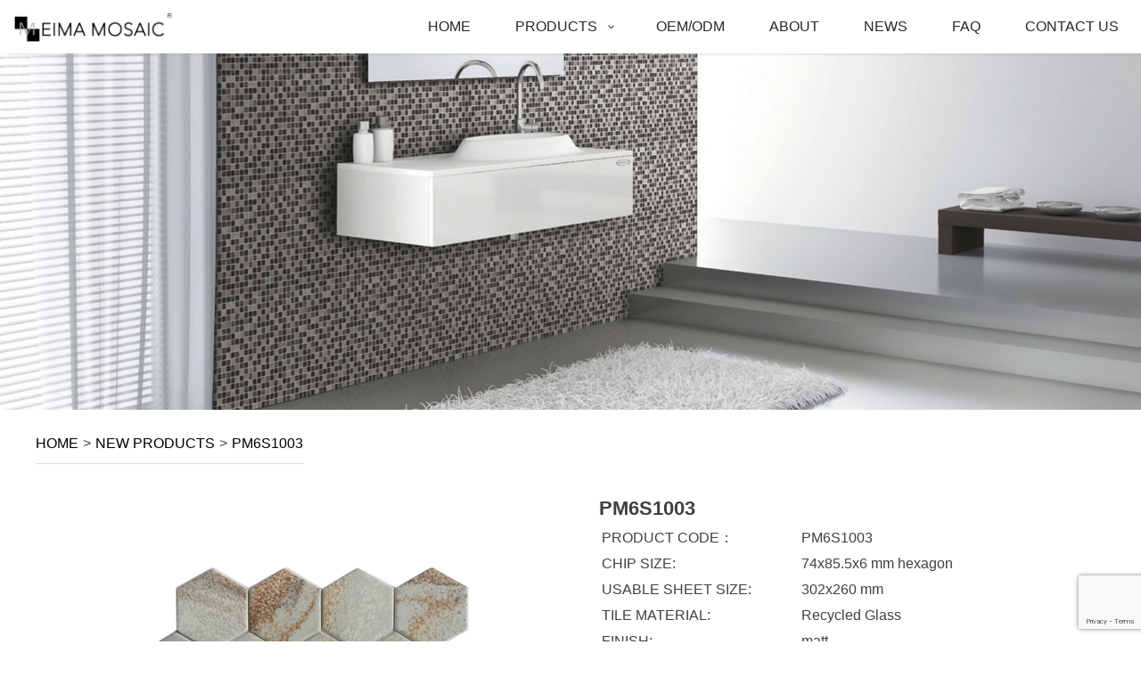

--- FILE ---
content_type: text/html; charset=UTF-8
request_url: https://wellowners.com/pm6s1003/
body_size: 17799
content:
<!DOCTYPE html><html lang="en-US" prefix="og: https://ogp.me/ns#" ><head><meta charset="UTF-8"><meta name="viewport" content="width=device-width"><link media="all" href="https://wellowners.com/wp-content/cache/autoptimize/css/autoptimize_83024bb5826204a56bcec5828e6a060a.css" rel="stylesheet" /><title>PM6S1003 - Mosaic</title><meta name="robots" content="follow, index, max-snippet:-1, max-video-preview:-1, max-image-preview:large"/><link rel="canonical" href="https://wellowners.com/pm6s1003/" /><meta property="og:locale" content="en_US" /><meta property="og:type" content="article" /><meta property="og:title" content="PM6S1003 - Mosaic" /><meta property="og:url" content="https://wellowners.com/pm6s1003/" /><meta property="og:site_name" content="Mosaic" /><meta property="article:section" content="New Products" /><meta property="og:updated_time" content="2022-05-07T12:09:24+08:00" /><meta property="og:image" content="https://wellowners.com/wp-content/uploads/2022/05/PM6S1003-1.jpg" /><meta property="og:image:secure_url" content="https://wellowners.com/wp-content/uploads/2022/05/PM6S1003-1.jpg" /><meta property="og:image:width" content="450" /><meta property="og:image:height" content="391" /><meta property="og:image:alt" content="PM6S1003" /><meta property="og:image:type" content="image/jpeg" /><meta name="twitter:card" content="summary_large_image" /><meta name="twitter:title" content="PM6S1003 - Mosaic" /><meta name="twitter:image" content="https://wellowners.com/wp-content/uploads/2022/05/PM6S1003-1.jpg" /><link rel='dns-prefetch' href='//www.google.com' /><link rel="alternate" title="oEmbed (JSON)" type="application/json+oembed" href="https://wellowners.com/wp-json/oembed/1.0/embed?url=https%3A%2F%2Fwellowners.com%2Fpm6s1003%2F" /><link rel="alternate" title="oEmbed (XML)" type="text/xml+oembed" href="https://wellowners.com/wp-json/oembed/1.0/embed?url=https%3A%2F%2Fwellowners.com%2Fpm6s1003%2F&#038;format=xml" /><style id='wp-img-auto-sizes-contain-inline-css' type='text/css'>img:is([sizes=auto i],[sizes^="auto," i]){contain-intrinsic-size:3000px 1500px}
/*# sourceURL=wp-img-auto-sizes-contain-inline-css */</style><style id='global-styles-inline-css' type='text/css'>:root{--wp--preset--aspect-ratio--square: 1;--wp--preset--aspect-ratio--4-3: 4/3;--wp--preset--aspect-ratio--3-4: 3/4;--wp--preset--aspect-ratio--3-2: 3/2;--wp--preset--aspect-ratio--2-3: 2/3;--wp--preset--aspect-ratio--16-9: 16/9;--wp--preset--aspect-ratio--9-16: 9/16;--wp--preset--color--black: #000000;--wp--preset--color--cyan-bluish-gray: #abb8c3;--wp--preset--color--white: #ffffff;--wp--preset--color--pale-pink: #f78da7;--wp--preset--color--vivid-red: #cf2e2e;--wp--preset--color--luminous-vivid-orange: #ff6900;--wp--preset--color--luminous-vivid-amber: #fcb900;--wp--preset--color--light-green-cyan: #7bdcb5;--wp--preset--color--vivid-green-cyan: #00d084;--wp--preset--color--pale-cyan-blue: #8ed1fc;--wp--preset--color--vivid-cyan-blue: #0693e3;--wp--preset--color--vivid-purple: #9b51e0;--wp--preset--gradient--vivid-cyan-blue-to-vivid-purple: linear-gradient(135deg,rgb(6,147,227) 0%,rgb(155,81,224) 100%);--wp--preset--gradient--light-green-cyan-to-vivid-green-cyan: linear-gradient(135deg,rgb(122,220,180) 0%,rgb(0,208,130) 100%);--wp--preset--gradient--luminous-vivid-amber-to-luminous-vivid-orange: linear-gradient(135deg,rgb(252,185,0) 0%,rgb(255,105,0) 100%);--wp--preset--gradient--luminous-vivid-orange-to-vivid-red: linear-gradient(135deg,rgb(255,105,0) 0%,rgb(207,46,46) 100%);--wp--preset--gradient--very-light-gray-to-cyan-bluish-gray: linear-gradient(135deg,rgb(238,238,238) 0%,rgb(169,184,195) 100%);--wp--preset--gradient--cool-to-warm-spectrum: linear-gradient(135deg,rgb(74,234,220) 0%,rgb(151,120,209) 20%,rgb(207,42,186) 40%,rgb(238,44,130) 60%,rgb(251,105,98) 80%,rgb(254,248,76) 100%);--wp--preset--gradient--blush-light-purple: linear-gradient(135deg,rgb(255,206,236) 0%,rgb(152,150,240) 100%);--wp--preset--gradient--blush-bordeaux: linear-gradient(135deg,rgb(254,205,165) 0%,rgb(254,45,45) 50%,rgb(107,0,62) 100%);--wp--preset--gradient--luminous-dusk: linear-gradient(135deg,rgb(255,203,112) 0%,rgb(199,81,192) 50%,rgb(65,88,208) 100%);--wp--preset--gradient--pale-ocean: linear-gradient(135deg,rgb(255,245,203) 0%,rgb(182,227,212) 50%,rgb(51,167,181) 100%);--wp--preset--gradient--electric-grass: linear-gradient(135deg,rgb(202,248,128) 0%,rgb(113,206,126) 100%);--wp--preset--gradient--midnight: linear-gradient(135deg,rgb(2,3,129) 0%,rgb(40,116,252) 100%);--wp--preset--font-size--small: 13px;--wp--preset--font-size--medium: 20px;--wp--preset--font-size--large: 36px;--wp--preset--font-size--x-large: 42px;--wp--preset--spacing--20: 0.44rem;--wp--preset--spacing--30: 0.67rem;--wp--preset--spacing--40: 1rem;--wp--preset--spacing--50: 1.5rem;--wp--preset--spacing--60: 2.25rem;--wp--preset--spacing--70: 3.38rem;--wp--preset--spacing--80: 5.06rem;--wp--preset--shadow--natural: 6px 6px 9px rgba(0, 0, 0, 0.2);--wp--preset--shadow--deep: 12px 12px 50px rgba(0, 0, 0, 0.4);--wp--preset--shadow--sharp: 6px 6px 0px rgba(0, 0, 0, 0.2);--wp--preset--shadow--outlined: 6px 6px 0px -3px rgb(255, 255, 255), 6px 6px rgb(0, 0, 0);--wp--preset--shadow--crisp: 6px 6px 0px rgb(0, 0, 0);}:where(.is-layout-flex){gap: 0.5em;}:where(.is-layout-grid){gap: 0.5em;}body .is-layout-flex{display: flex;}.is-layout-flex{flex-wrap: wrap;align-items: center;}.is-layout-flex > :is(*, div){margin: 0;}body .is-layout-grid{display: grid;}.is-layout-grid > :is(*, div){margin: 0;}:where(.wp-block-columns.is-layout-flex){gap: 2em;}:where(.wp-block-columns.is-layout-grid){gap: 2em;}:where(.wp-block-post-template.is-layout-flex){gap: 1.25em;}:where(.wp-block-post-template.is-layout-grid){gap: 1.25em;}.has-black-color{color: var(--wp--preset--color--black) !important;}.has-cyan-bluish-gray-color{color: var(--wp--preset--color--cyan-bluish-gray) !important;}.has-white-color{color: var(--wp--preset--color--white) !important;}.has-pale-pink-color{color: var(--wp--preset--color--pale-pink) !important;}.has-vivid-red-color{color: var(--wp--preset--color--vivid-red) !important;}.has-luminous-vivid-orange-color{color: var(--wp--preset--color--luminous-vivid-orange) !important;}.has-luminous-vivid-amber-color{color: var(--wp--preset--color--luminous-vivid-amber) !important;}.has-light-green-cyan-color{color: var(--wp--preset--color--light-green-cyan) !important;}.has-vivid-green-cyan-color{color: var(--wp--preset--color--vivid-green-cyan) !important;}.has-pale-cyan-blue-color{color: var(--wp--preset--color--pale-cyan-blue) !important;}.has-vivid-cyan-blue-color{color: var(--wp--preset--color--vivid-cyan-blue) !important;}.has-vivid-purple-color{color: var(--wp--preset--color--vivid-purple) !important;}.has-black-background-color{background-color: var(--wp--preset--color--black) !important;}.has-cyan-bluish-gray-background-color{background-color: var(--wp--preset--color--cyan-bluish-gray) !important;}.has-white-background-color{background-color: var(--wp--preset--color--white) !important;}.has-pale-pink-background-color{background-color: var(--wp--preset--color--pale-pink) !important;}.has-vivid-red-background-color{background-color: var(--wp--preset--color--vivid-red) !important;}.has-luminous-vivid-orange-background-color{background-color: var(--wp--preset--color--luminous-vivid-orange) !important;}.has-luminous-vivid-amber-background-color{background-color: var(--wp--preset--color--luminous-vivid-amber) !important;}.has-light-green-cyan-background-color{background-color: var(--wp--preset--color--light-green-cyan) !important;}.has-vivid-green-cyan-background-color{background-color: var(--wp--preset--color--vivid-green-cyan) !important;}.has-pale-cyan-blue-background-color{background-color: var(--wp--preset--color--pale-cyan-blue) !important;}.has-vivid-cyan-blue-background-color{background-color: var(--wp--preset--color--vivid-cyan-blue) !important;}.has-vivid-purple-background-color{background-color: var(--wp--preset--color--vivid-purple) !important;}.has-black-border-color{border-color: var(--wp--preset--color--black) !important;}.has-cyan-bluish-gray-border-color{border-color: var(--wp--preset--color--cyan-bluish-gray) !important;}.has-white-border-color{border-color: var(--wp--preset--color--white) !important;}.has-pale-pink-border-color{border-color: var(--wp--preset--color--pale-pink) !important;}.has-vivid-red-border-color{border-color: var(--wp--preset--color--vivid-red) !important;}.has-luminous-vivid-orange-border-color{border-color: var(--wp--preset--color--luminous-vivid-orange) !important;}.has-luminous-vivid-amber-border-color{border-color: var(--wp--preset--color--luminous-vivid-amber) !important;}.has-light-green-cyan-border-color{border-color: var(--wp--preset--color--light-green-cyan) !important;}.has-vivid-green-cyan-border-color{border-color: var(--wp--preset--color--vivid-green-cyan) !important;}.has-pale-cyan-blue-border-color{border-color: var(--wp--preset--color--pale-cyan-blue) !important;}.has-vivid-cyan-blue-border-color{border-color: var(--wp--preset--color--vivid-cyan-blue) !important;}.has-vivid-purple-border-color{border-color: var(--wp--preset--color--vivid-purple) !important;}.has-vivid-cyan-blue-to-vivid-purple-gradient-background{background: var(--wp--preset--gradient--vivid-cyan-blue-to-vivid-purple) !important;}.has-light-green-cyan-to-vivid-green-cyan-gradient-background{background: var(--wp--preset--gradient--light-green-cyan-to-vivid-green-cyan) !important;}.has-luminous-vivid-amber-to-luminous-vivid-orange-gradient-background{background: var(--wp--preset--gradient--luminous-vivid-amber-to-luminous-vivid-orange) !important;}.has-luminous-vivid-orange-to-vivid-red-gradient-background{background: var(--wp--preset--gradient--luminous-vivid-orange-to-vivid-red) !important;}.has-very-light-gray-to-cyan-bluish-gray-gradient-background{background: var(--wp--preset--gradient--very-light-gray-to-cyan-bluish-gray) !important;}.has-cool-to-warm-spectrum-gradient-background{background: var(--wp--preset--gradient--cool-to-warm-spectrum) !important;}.has-blush-light-purple-gradient-background{background: var(--wp--preset--gradient--blush-light-purple) !important;}.has-blush-bordeaux-gradient-background{background: var(--wp--preset--gradient--blush-bordeaux) !important;}.has-luminous-dusk-gradient-background{background: var(--wp--preset--gradient--luminous-dusk) !important;}.has-pale-ocean-gradient-background{background: var(--wp--preset--gradient--pale-ocean) !important;}.has-electric-grass-gradient-background{background: var(--wp--preset--gradient--electric-grass) !important;}.has-midnight-gradient-background{background: var(--wp--preset--gradient--midnight) !important;}.has-small-font-size{font-size: var(--wp--preset--font-size--small) !important;}.has-medium-font-size{font-size: var(--wp--preset--font-size--medium) !important;}.has-large-font-size{font-size: var(--wp--preset--font-size--large) !important;}.has-x-large-font-size{font-size: var(--wp--preset--font-size--x-large) !important;}
/*# sourceURL=global-styles-inline-css */</style><style id='classic-theme-styles-inline-css' type='text/css'>/*! This file is auto-generated */
.wp-block-button__link{color:#fff;background-color:#32373c;border-radius:9999px;box-shadow:none;text-decoration:none;padding:calc(.667em + 2px) calc(1.333em + 2px);font-size:1.125em}.wp-block-file__button{background:#32373c;color:#fff;text-decoration:none}
/*# sourceURL=/wp-includes/css/classic-themes.min.css */</style><link rel='stylesheet' id='quadmenu-widgets-css' href='https://wellowners.com/wp-content/cache/autoptimize/css/autoptimize_single_58894c9f423c9b8c37f2b05cac13f113.css?ver=1695719302' type='text/css' media='all' /><link rel='stylesheet' id='quadmenu-locations-css' href='https://wellowners.com/wp-content/cache/autoptimize/css/autoptimize_single_64791fc69dbff69a58219150df775843.css?ver=1695719302' type='text/css' media='all' /><link rel='stylesheet' id='dashicons-css' href='https://wellowners.com/wp-includes/css/dashicons.min.css?ver=6.9' type='text/css' media='all' /> <script type="text/javascript" src="https://wellowners.com/wp-includes/js/jquery/jquery.min.js?ver=3.7.1" id="jquery-core-js"></script> <link rel="https://api.w.org/" href="https://wellowners.com/wp-json/" /><link rel="alternate" title="JSON" type="application/json" href="https://wellowners.com/wp-json/wp/v2/pages/2921" /><link rel="EditURI" type="application/rsd+xml" title="RSD" href="https://wellowners.com/xmlrpc.php?rsd" /><meta name="generator" content="WordPress 6.9" /><link rel='shortlink' href='https://wellowners.com/?p=2921' /> <script defer src="[data-uri]"></script><script defer src="[data-uri]"></script> <meta name="viewport" content="width=device-width, initial-scale=1.0"><style>#quadmenu .quadmenu-container{
    box-shadow: 10px -2px 5px #888888;
}</style><style type="text/css">.recentcomments a{display:inline !important;padding:0 !important;margin:0 !important;}</style><link href="https://fonts.googleapis.com/css?family=Open+Sans:100,200,300,400,500,600,700,800,900" rel="stylesheet"><link rel='stylesheet' id='oxygen-cache-394-css' href='https://wellowners.com/wp-content/cache/autoptimize/css/autoptimize_single_eaaedd543cdb87bc2ac6983b3bec856f.css?cache=1626143502&#038;ver=6.9' type='text/css' media='all' /><link rel='stylesheet' id='oxygen-cache-638-css' href='https://wellowners.com/wp-content/cache/autoptimize/css/autoptimize_single_75b30192e73e07ca78d09fb9ab36ab7c.css?cache=1624337867&#038;ver=6.9' type='text/css' media='all' /><link rel='stylesheet' id='oxygen-cache-659-css' href='//wellowners.com/wp-content/uploads/oxygen/css/download-catalog-659.css?cache=1624337866&#038;ver=6.9' type='text/css' media='all' /><link rel='stylesheet' id='oxygen-cache-561-css' href='https://wellowners.com/wp-content/cache/autoptimize/css/autoptimize_single_1231524a299d8aa165c85bdcd132fe52.css?cache=1627553421&#038;ver=6.9' type='text/css' media='all' /><link rel='stylesheet' id='oxygen-cache-22-css' href='https://wellowners.com/wp-content/cache/autoptimize/css/autoptimize_single_a644f160dedb72ba21db519405d309ed.css?cache=1649234252&#038;ver=6.9' type='text/css' media='all' /><link rel='stylesheet' id='oxygen-cache-18-css' href='//wellowners.com/wp-content/uploads/oxygen/css/main-18.css?cache=1624337878&#038;ver=6.9' type='text/css' media='all' /><link rel='stylesheet' id='oxygen-cache-2921-css' href='https://wellowners.com/wp-content/cache/autoptimize/css/autoptimize_single_411791fdaf8dc367357e1c9fe19a33f0.css?cache=1651896688&#038;ver=6.9' type='text/css' media='all' /><link rel='stylesheet' id='oxygen-universal-styles-css' href='https://wellowners.com/wp-content/cache/autoptimize/css/autoptimize_single_1a3b65b1cbe374bc3509e6f8eab6fd45.css?cache=1661851387&#038;ver=6.9' type='text/css' media='all' /></head><body class="wp-singular page-template-default page page-id-2921 wp-theme-oxygen-is-not-a-theme  wp-embed-responsive oxygen-body" ><div id="div_block-18-22" class="ct-div-block" ><div id="div_block-9-22" class="ct-div-block" ><div id="shortcode-17-22" class="ct-shortcode" ><nav id="quadmenu" class="quadmenu-default_theme quadmenu-v2.1.5 quadmenu-align-right quadmenu-divider-hide quadmenu-carets-show quadmenu-background-gradient quadmenu-mobile-shadow-hide quadmenu-dropdown-shadow-show quadmenu-hover-ripple" data-template="collapse" data-theme="default_theme" data-unwrap="0" data-width="0" data-selector="" data-breakpoint="992" data-sticky="1" data-sticky-offset="340"><div class="quadmenu-container"><div class="quadmenu-navbar-header"> <button type="button" class="quadmenu-navbar-toggle collapsed" data-quadmenu="collapse" data-target="#quadmenu_0" aria-expanded="false" aria-controls="quadmenu"> <span class="icon-bar-container"> <span class="icon-bar icon-bar-top"></span> <span class="icon-bar icon-bar-middle"></span> <span class="icon-bar icon-bar-bottom"></span> </span> </button> <a class="quadmenu-navbar-brand img" href="http://wellowners.com/"><img height="60" width="160" src="http://wellowners.com/wp-content/uploads/2021/07/logo-1.png" alt="Mosaic"/></a></div><div id="quadmenu_0" class="quadmenu-navbar-collapse collapse"><ul class="quadmenu-navbar-nav"><li id="menu-item-621" class="quadmenu-item-621 quadmenu-item quadmenu-item-object-page quadmenu-item-home quadmenu-item-type-post_type quadmenu-item-type-post_type quadmenu-item-level-0 quadmenu-has-title quadmenu-has-link quadmenu-has-background quadmenu-dropdown-right"> <a  href="https://wellowners.com/"> <span class="quadmenu-item-content"> <span class="quadmenu-text quadmenu_pulse hover t_1000">home</span> </span> </a></li><li id="menu-item-1287" class="quadmenu-item-1287 nav-product-width nav-url-js quadmenu-item quadmenu-item-object-mega quadmenu-item-has-children quadmenu-item-type-mega quadmenu-item-level-0 quadmenu-dropdown quadmenu-has-caret quadmenu-has-title quadmenu-has-link quadmenu-dropdown-right dropdown-maxheight"> <a  href="/products" class="quadmenu-dropdown-toggle hoverintent"> <span class="quadmenu-item-content"> <span class="quadmenu-caret"></span> <span class="quadmenu-text quadmenu_pulse hover t_1000">Products</span> </span> </a><div id="dropdown-1287" class="quadmenu_btt t_300 quadmenu-dropdown-menu quadmenu-dropdown-stretch-boxed"><ul class="quadmenu-row"><li id="menu-item-1312" class="quadmenu-item-1312 quadmenu-item quadmenu-item-object-column quadmenu-item-has-children quadmenu-item-type-column col-12 col-sm-4"><div id="dropdown-1312" class=""><ul><li id="menu-item-1452" class="quadmenu-item-1452 quadmenu-has-navigation quadmenu-has-pagination quadmenu-item quadmenu-item-type-taxonomy quadmenu-item-object-category quadmenu-item-type-post_type quadmenu-item-type-taxonomy quadmenu-item-level-2 quadmenu-has-title quadmenu-has-link quadmenu-has-background quadmenu-dropdown-right"> <a  href="https://wellowners.com/new-products/"> <span class="quadmenu-item-content"> <span class="quadmenu-text  hover t_1000">New Products</span> </span> </a></li><li id="menu-item-1317" class="quadmenu-item-1317 quadmenu-has-navigation quadmenu-has-pagination quadmenu-item quadmenu-item-type-taxonomy quadmenu-item-object-category quadmenu-item-type-post_type quadmenu-item-type-taxonomy quadmenu-item-level-2 quadmenu-has-title quadmenu-has-link quadmenu-has-background quadmenu-dropdown-right"> <a  href="https://wellowners.com/recycled-glass-mosaic-tiles/"> <span class="quadmenu-item-content"> <span class="quadmenu-text  hover t_1000">Recycled glass mosaic tiles</span> </span> </a></li><li id="menu-item-1333" class="quadmenu-item-1333 quadmenu-has-navigation quadmenu-has-pagination quadmenu-item quadmenu-item-type-taxonomy quadmenu-item-object-category quadmenu-item-type-post_type quadmenu-item-type-taxonomy quadmenu-item-level-2 quadmenu-has-title quadmenu-has-link quadmenu-has-background quadmenu-dropdown-right"> <a  href="https://wellowners.com/inkjet-glass-mosaic-tiles/"> <span class="quadmenu-item-content"> <span class="quadmenu-text  hover t_1000">Inkjet glass mosaic tiles</span> </span> </a></li><li id="menu-item-1315" class="quadmenu-item-1315 quadmenu-has-navigation quadmenu-has-pagination quadmenu-item quadmenu-item-type-taxonomy quadmenu-item-object-category quadmenu-item-type-post_type quadmenu-item-type-taxonomy quadmenu-item-level-2 quadmenu-has-title quadmenu-has-link quadmenu-has-background quadmenu-dropdown-right"> <a  href="https://wellowners.com/uv-printing-mosaic-tiles/"> <span class="quadmenu-item-content"> <span class="quadmenu-text  hover t_1000">UV printing mosaic tiles</span> </span> </a></li><li id="menu-item-1318" class="quadmenu-item-1318 quadmenu-has-navigation quadmenu-has-pagination quadmenu-item quadmenu-item-type-taxonomy quadmenu-item-object-category quadmenu-item-type-post_type quadmenu-item-type-taxonomy quadmenu-item-level-2 quadmenu-has-title quadmenu-has-link quadmenu-has-background quadmenu-dropdown-right"> <a  href="https://wellowners.com/3d-glass-mosaic-tiles/"> <span class="quadmenu-item-content"> <span class="quadmenu-text  hover t_1000">3D glass mosaic tiles</span> </span> </a></li><li id="menu-item-3334" class="quadmenu-item-3334 quadmenu-item quadmenu-item-object-page quadmenu-item-type-post_type quadmenu-item-type-post_type quadmenu-item-level-2 quadmenu-has-title quadmenu-has-link quadmenu-has-background quadmenu-dropdown-right"> <a  href="https://wellowners.com/sintered-stone-furniture/"> <span class="quadmenu-item-content"> <span class="quadmenu-text  hover t_1000">Sintered Stone Furniture</span> </span> </a></li></ul></div></li><li id="menu-item-1313" class="quadmenu-item-1313 quadmenu-item quadmenu-item-object-column quadmenu-item-has-children quadmenu-item-type-column col-xs-12 col-sm-4"><div id="dropdown-1313" class=""><ul><li id="menu-item-1322" class="quadmenu-item-1322 quadmenu-has-navigation quadmenu-has-pagination quadmenu-item quadmenu-item-type-taxonomy quadmenu-item-object-category quadmenu-item-type-post_type quadmenu-item-type-taxonomy quadmenu-item-level-2 quadmenu-has-title quadmenu-has-link quadmenu-has-background quadmenu-dropdown-right"> <a  href="https://wellowners.com/crystal-glass-mosaic-tiles/"> <span class="quadmenu-item-content"> <span class="quadmenu-text  hover t_1000">Crystal Glass Mosaic Tiles</span> </span> </a></li><li id="menu-item-1334" class="quadmenu-item-1334 quadmenu-has-navigation quadmenu-has-pagination quadmenu-item quadmenu-item-type-taxonomy quadmenu-item-object-category quadmenu-item-type-post_type quadmenu-item-type-taxonomy quadmenu-item-level-2 quadmenu-has-title quadmenu-has-link quadmenu-has-background quadmenu-dropdown-right"> <a  href="https://wellowners.com/glass-stone-mosaic-tiles/"> <span class="quadmenu-item-content"> <span class="quadmenu-text  hover t_1000">Glass &amp; stone mosaic tiles</span> </span> </a></li><li id="menu-item-1335" class="quadmenu-item-1335 quadmenu-has-navigation quadmenu-has-pagination quadmenu-item quadmenu-item-type-taxonomy quadmenu-item-object-category quadmenu-item-type-post_type quadmenu-item-type-taxonomy quadmenu-item-level-2 quadmenu-has-title quadmenu-has-link quadmenu-has-background quadmenu-dropdown-right"> <a  href="https://wellowners.com/glass-metal-mosaic-tiles/"> <span class="quadmenu-item-content"> <span class="quadmenu-text  hover t_1000">Glass &amp; metal mosaic tiles</span> </span> </a></li><li id="menu-item-1325" class="quadmenu-item-1325 quadmenu-has-navigation quadmenu-has-pagination quadmenu-item quadmenu-item-type-taxonomy quadmenu-item-object-category quadmenu-item-type-post_type quadmenu-item-type-taxonomy quadmenu-item-level-2 quadmenu-has-title quadmenu-has-link quadmenu-has-background quadmenu-dropdown-right"> <a  href="https://wellowners.com/foil-glass-mosaic-tiles/"> <span class="quadmenu-item-content"> <span class="quadmenu-text  hover t_1000">Foil glass mosaic tiles</span> </span> </a></li><li id="menu-item-1326" class="quadmenu-item-1326 quadmenu-has-navigation quadmenu-has-pagination quadmenu-item quadmenu-item-type-taxonomy quadmenu-item-object-category quadmenu-item-type-post_type quadmenu-item-type-taxonomy quadmenu-item-level-2 quadmenu-has-title quadmenu-has-link quadmenu-has-background quadmenu-dropdown-right"> <a  href="https://wellowners.com/aluminum-mosaic-tiles/"> <span class="quadmenu-item-content"> <span class="quadmenu-text  hover t_1000">Aluminum Mosaic Tiles</span> </span> </a></li></ul></div></li><li id="menu-item-1314" class="quadmenu-item-1314 quadmenu-item quadmenu-item-object-column quadmenu-item-has-children quadmenu-item-type-column col-xs-12 col-sm-4"><div id="dropdown-1314" class=""><ul><li id="menu-item-1327" class="quadmenu-item-1327 quadmenu-has-navigation quadmenu-has-pagination quadmenu-item quadmenu-item-type-taxonomy quadmenu-item-object-category quadmenu-item-type-post_type quadmenu-item-type-taxonomy quadmenu-item-level-2 quadmenu-has-title quadmenu-has-link quadmenu-has-background quadmenu-dropdown-right"> <a  href="https://wellowners.com/stainless-steel-mosaic-tiles/"> <span class="quadmenu-item-content"> <span class="quadmenu-text  hover t_1000">Stainless steel mosaic tiles</span> </span> </a></li><li id="menu-item-1338" class="quadmenu-item-1338 quadmenu-has-navigation quadmenu-has-pagination quadmenu-item quadmenu-item-type-taxonomy quadmenu-item-object-category quadmenu-item-type-post_type quadmenu-item-type-taxonomy quadmenu-item-level-2 quadmenu-has-title quadmenu-has-link quadmenu-has-background quadmenu-dropdown-right"> <a  href="https://wellowners.com/copper-mosaic-tiles/"> <span class="quadmenu-item-content"> <span class="quadmenu-text  hover t_1000">Copper mosaic tiles</span> </span> </a></li><li id="menu-item-1329" class="quadmenu-item-1329 quadmenu-has-navigation quadmenu-has-pagination quadmenu-item quadmenu-item-type-taxonomy quadmenu-item-object-category quadmenu-item-type-post_type quadmenu-item-type-taxonomy quadmenu-item-level-2 quadmenu-has-title quadmenu-has-link quadmenu-has-background quadmenu-dropdown-right"> <a  href="https://wellowners.com/peel-stick-glass-mosaic-tiles/"> <span class="quadmenu-item-content"> <span class="quadmenu-text  hover t_1000">Peel &amp; stick Glass Mosaic Tiles</span> </span> </a></li><li id="menu-item-1330" class="quadmenu-item-1330 quadmenu-has-navigation quadmenu-has-pagination quadmenu-item quadmenu-item-type-taxonomy quadmenu-item-object-category quadmenu-item-type-post_type quadmenu-item-type-taxonomy quadmenu-item-level-2 quadmenu-has-title quadmenu-has-link quadmenu-has-background quadmenu-dropdown-right"> <a  href="https://wellowners.com/peel-stick-aluminum-mosaic-tiles/"> <span class="quadmenu-item-content"> <span class="quadmenu-text  hover t_1000">Peel &amp; stick Aluminum Mosaic Tiles</span> </span> </a></li><li id="menu-item-1331" class="quadmenu-item-1331 quadmenu-has-navigation quadmenu-has-pagination quadmenu-item quadmenu-item-type-taxonomy quadmenu-item-object-category quadmenu-item-type-post_type quadmenu-item-type-taxonomy quadmenu-item-level-2 quadmenu-has-title quadmenu-has-link quadmenu-has-background quadmenu-dropdown-right"> <a  href="https://wellowners.com/peel-stick-vinyl-mosaic-tiles/"> <span class="quadmenu-item-content"> <span class="quadmenu-text  hover t_1000">Peel &amp; stick vinyl mosaic tiles</span> </span> </a></li></ul></div></li></ul></div></li><li id="menu-item-801" class="quadmenu-item-801 quadmenu-item quadmenu-item-object-page quadmenu-item-type-post_type quadmenu-item-type-post_type quadmenu-item-level-0 quadmenu-has-title quadmenu-has-link quadmenu-has-background quadmenu-dropdown-right"> <a  href="https://wellowners.com/oem-odm/"> <span class="quadmenu-item-content"> <span class="quadmenu-text quadmenu_pulse hover t_1000">OEM/ODM</span> </span> </a></li><li id="menu-item-645" class="quadmenu-item-645 quadmenu-item quadmenu-item-object-page quadmenu-item-type-post_type quadmenu-item-type-post_type quadmenu-item-level-0 quadmenu-has-title quadmenu-has-link quadmenu-has-background quadmenu-dropdown-right"> <a  href="https://wellowners.com/about/"> <span class="quadmenu-item-content"> <span class="quadmenu-text quadmenu_pulse hover t_1000">About</span> </span> </a></li><li id="menu-item-293" class="quadmenu-item-293 quadmenu-item quadmenu-item-object-custom quadmenu-item-type-default quadmenu-item-level-0 quadmenu-has-title quadmenu-has-link quadmenu-has-background quadmenu-dropdown-right"> <a  href="/news/"> <span class="quadmenu-item-content"> <span class="quadmenu-text quadmenu_pulse hover t_1000">News</span> </span> </a></li><li id="menu-item-800" class="quadmenu-item-800 quadmenu-item quadmenu-item-object-page quadmenu-item-type-post_type quadmenu-item-type-post_type quadmenu-item-level-0 quadmenu-has-title quadmenu-has-link quadmenu-has-background quadmenu-dropdown-right"> <a  href="https://wellowners.com/faq/"> <span class="quadmenu-item-content"> <span class="quadmenu-text quadmenu_pulse hover t_1000">FAQ</span> </span> </a></li><li id="menu-item-369" class="quadmenu-item-369 quadmenu-item quadmenu-item-object-page quadmenu-item-type-post_type quadmenu-item-type-post_type quadmenu-item-level-0 quadmenu-has-title quadmenu-has-link quadmenu-has-background quadmenu-dropdown-right"> <a  href="https://wellowners.com/contact/"> <span class="quadmenu-item-content"> <span class="quadmenu-text quadmenu_pulse hover t_1000">Contact US</span> </span> </a></li></ul></div></div></nav></div></div></div><div id="code_block-19-22" class="ct-code-block" ><div class="open-spring-frame">Order an Instant Callback</div><div class="spring-frame"><div class="spring-frame-content"><div class="lazyload spring-frame-left"
 data-bg="http://wellowners.com/wp-content/uploads/2022/04/spring-frame.png" style="background-image: url(data:image/svg+xml,%3Csvg%20xmlns=%22http://www.w3.org/2000/svg%22%20viewBox=%220%200%20500%20300%22%3E%3C/svg%3E);"></div><div class="spring-frame-right"><div class="spring-frame-content"><div class="spring-frame-border"><h2> Get the latest<br /> Product Images</h2><p> JOIN OUR VIP LIST</p><div class="close"> X</div></div></div></div></div><div class="mask"></div></div></div><div id="shortcode-21-22" class="ct-shortcode spring-frame-shortcode" ><div role="form" class="wpcf7" id="wpcf7-f2737-o1" lang="zh-CN" dir="ltr"><div class="screen-reader-response"><p role="status" aria-live="polite" aria-atomic="true"></p><ul></ul></div><form action="/pm6s1003/#wpcf7-f2737-o1" method="post" class="wpcf7-form init" novalidate="novalidate" data-status="init"><div style="display: none;"> <input type="hidden" name="_wpcf7" value="2737" /> <input type="hidden" name="_wpcf7_version" value="5.4.2" /> <input type="hidden" name="_wpcf7_locale" value="zh_CN" /> <input type="hidden" name="_wpcf7_unit_tag" value="wpcf7-f2737-o1" /> <input type="hidden" name="_wpcf7_container_post" value="0" /> <input type="hidden" name="_wpcf7_posted_data_hash" value="" /> <input type="hidden" name="_wpcf7_recaptcha_response" value="" /></div><div class="spring-frame-form" ><span class="wpcf7-form-control-wrap your-email"><input type="email" name="your-email" value="" size="40" class="wpcf7-form-control wpcf7-text wpcf7-email wpcf7-validates-as-required wpcf7-validates-as-email" aria-required="true" aria-invalid="false" placeholder="Please enter your email" /></span><label for=""><input type="submit" value="Submit" class="wpcf7-form-control wpcf7-submit" /></label></div><div class="wpcf7-response-output" aria-hidden="true"></div></form></div></div><div id='inner_content-1326-18' class='ct-inner-content'><div id="div_block-66-792" class="ct-div-block banner_bg banner-details" ></div><section id="section-2-792" class=" ct-section" ><div class="ct-section-inner-wrap"><div id="shortcode-3-792" class="ct-shortcode" ><div class="t-p-breadcrumb"><ol class="t-breadcrumb "><li><a href="https://wellowners.com">Home</a><span>></span></li><li><a href="https://wellowners.com/new-products/">New Products</a><span>></span></li><li><a href="https://wellowners.com/pm6s1003/" >PM6S1003</a></li></ol></div></div></div></section><section id="section-4-792" class=" ct-section product-details-section" ><div class="ct-section-inner-wrap"><div id="div_block-5-792" class="ct-div-block " ><div id="slider-8-792" class="ct-slider product-album-hide ct_unique_slider_215" ><div class="oxygen-unslider-container"><ul><li><div id="slide-9-792" class="ct-slide slide-item" ><noscript><img alt="" src="http://wellowners.com/wp-content/uploads/2022/05/PM6S1003.jpg" class="ct-image"/></noscript><img id="image-72-837" alt="" src='data:image/svg+xml,%3Csvg%20xmlns=%22http://www.w3.org/2000/svg%22%20viewBox=%220%200%20210%20140%22%3E%3C/svg%3E' data-src="http://wellowners.com/wp-content/uploads/2022/05/PM6S1003.jpg" class="lazyload ct-image"/></div></li></ul></div></div><script defer src="[data-uri]"></script></div><div id="div_block-6-792" class="ct-div-block" ><h4 id="headline-22-792" class="ct-headline">PM6S1003</h4><div id="div_block-24-792" class="ct-div-block product-one-table" ><div id="_rich_text-25-792" class="oxy-rich-text product-one-table-rich" ><table style="border-collapse: collapse; width: 100%; height: 120px;"><tbody><tr style="height: 24px;"><td style="width: 50%; height: 24px;">PRODUCT CODE：</td><td style="width: 50%; height: 24px;">PM6S1003</td></tr><tr style="height: 24px;"><td style="width: 50%; height: 24px;">CHIP SIZE:</td><td style="width: 50%; height: 24px;">74x85.5x6 mm hexagon</td></tr><tr style="height: 24px;"><td style="width: 50%; height: 24px;">USABLE SHEET SIZE:</td><td style="width: 50%; height: 24px;">302x260 mm</td></tr><tr style="height: 24px;"><td style="width: 50%; height: 24px;">TILE MATERIAL:</td><td style="width: 50%; height: 24px;">Recycled Glass</td></tr><tr style="height: 24px;"><td style="width: 50%; height: 24px;">FINISH:</td><td style="width: 50%; height: 24px;">matt</td></tr></tbody></table></div></div><a id="link_text-65-792" class="ct-link-text linkdongleft" href="http://wellowners.com/contact/"   >CONTACT SALES</a><div id="_rich_text-76-1972" class="oxy-rich-text" ><p>Recycled glass mosaic tiles are made from 100% recycled glass.</p><p>They are fired at a temperature of 1000 degrees Celsius, which makes them very durable.</p><p>They are also available in a variety of colors and shapes, which makes them versatile for any type of decor.</p><p>They have a water absorption rate of 0%, so they will never fade.</p><p>There are four types of surface treatment: glossy, matt, non-slip, and anti-fouling. Recycled glass mosaic tiles are widely used for both indoor and outdoor decoration.</p></div></div></div></section><section id="section-5-561" class=" ct-section" ><div class="ct-section-inner-wrap"><a id="link_button-7-561" class="ct-link-button whitebuttomSolid rj_layer" href="http://" target="_self"  >DOWNLOAD CATALOG</a><a id="link_button-8-561" class="ct-link-button themebuttomOutline" href="/contact/" target="_self"  >CONTACT SALES</a></div></section><div id="shortcode-1-659" class="ct-shortcode download-catalog_h rj_download_catalog" ><div role="form" class="wpcf7" id="wpcf7-f657-o2" lang="en-US" dir="ltr"><div class="screen-reader-response"><p role="status" aria-live="polite" aria-atomic="true"></p><ul></ul></div><form action="/pm6s1003/#wpcf7-f657-o2" method="post" class="wpcf7-form init" novalidate="novalidate" data-status="init"><div style="display: none;"> <input type="hidden" name="_wpcf7" value="657" /> <input type="hidden" name="_wpcf7_version" value="5.4.2" /> <input type="hidden" name="_wpcf7_locale" value="en_US" /> <input type="hidden" name="_wpcf7_unit_tag" value="wpcf7-f657-o2" /> <input type="hidden" name="_wpcf7_container_post" value="0" /> <input type="hidden" name="_wpcf7_posted_data_hash" value="" /> <input type="hidden" name="_wpcf7_recaptcha_response" value="" /></div><div class="downloadcatalog"><label><span class="item">Your name</span><span class="wpcf7-form-control-wrap your-name"><input type="text" name="your-name" value="" size="40" class="wpcf7-form-control wpcf7-text wpcf7-validates-as-required" aria-required="true" aria-invalid="false" placeholder="Your name" /></span></label><label><span class="item">Your email</span><span class="wpcf7-form-control-wrap your-email"><input type="email" name="your-email" value="" size="40" class="wpcf7-form-control wpcf7-text wpcf7-email wpcf7-validates-as-required wpcf7-validates-as-email" aria-required="true" aria-invalid="false" placeholder="Your email" /></span> </label><div class="submit"><input type="submit" value="Submit" class="wpcf7-form-control wpcf7-submit" /></div></div><div class="wpcf7-response-output" aria-hidden="true"></div></form></div></div><section id="section-22-638" class=" ct-section you-like-section" ><div class="ct-section-inner-wrap"><div id="div_block-22-559" class="ct-div-block" ><h3 id="headline-23-559" class="ct-headline">You Might Also Like</h3><div id="div_block-20-638" class="ct-div-block" ><div id="code_block-25-638" class="ct-code-block" ><div class="swiper-container youlike  youlike-swiper"><div class="swiper-wrapper"><div class="swiper-slide youlike-item"><a href="https://wellowners.com/m8ik001-3/"><div class="youlike-item-img" ><noscript><img src="https://wellowners.com/wp-content/uploads/2021/05/M8IK001-2.jpg"/></noscript><img class="lazyload" src='data:image/svg+xml,%3Csvg%20xmlns=%22http://www.w3.org/2000/svg%22%20viewBox=%220%200%20210%20140%22%3E%3C/svg%3E' data-src="https://wellowners.com/wp-content/uploads/2021/05/M8IK001-2.jpg"/></div><p class="youlike-item-p">M8IK001</p></a></div><div class="swiper-slide youlike-item"><a href="https://wellowners.com/mal815/"><div class="youlike-item-img" ><noscript><img src="https://wellowners.com/wp-content/uploads/2022/03/MAL815-1.jpg"/></noscript><img class="lazyload" src='data:image/svg+xml,%3Csvg%20xmlns=%22http://www.w3.org/2000/svg%22%20viewBox=%220%200%20210%20140%22%3E%3C/svg%3E' data-src="https://wellowners.com/wp-content/uploads/2022/03/MAL815-1.jpg"/></div><p class="youlike-item-p">MAL815</p></a></div><div class="swiper-slide youlike-item"><a href="https://wellowners.com/m8in003/"><div class="youlike-item-img" ><noscript><img src="https://wellowners.com/wp-content/uploads/2021/07/M8IN003_1-1.jpg"/></noscript><img class="lazyload" src='data:image/svg+xml,%3Csvg%20xmlns=%22http://www.w3.org/2000/svg%22%20viewBox=%220%200%20210%20140%22%3E%3C/svg%3E' data-src="https://wellowners.com/wp-content/uploads/2021/07/M8IN003_1-1.jpg"/></div><p class="youlike-item-p">M8IN003</p></a></div><div class="swiper-slide youlike-item"><a href="https://wellowners.com/m8z152-2/"><div class="youlike-item-img" ><noscript><img src="https://wellowners.com/wp-content/uploads/2021/05/M8Z152-2.jpg"/></noscript><img class="lazyload" src='data:image/svg+xml,%3Csvg%20xmlns=%22http://www.w3.org/2000/svg%22%20viewBox=%220%200%20210%20140%22%3E%3C/svg%3E' data-src="https://wellowners.com/wp-content/uploads/2021/05/M8Z152-2.jpg"/></div><p class="youlike-item-p">M8Z152</p></a></div><div class="swiper-slide youlike-item"><a href="https://wellowners.com/zu8in054/"><div class="youlike-item-img" ><noscript><img src="https://wellowners.com/wp-content/uploads/2021/08/3Dgreen-s.jpg"/></noscript><img class="lazyload" src='data:image/svg+xml,%3Csvg%20xmlns=%22http://www.w3.org/2000/svg%22%20viewBox=%220%200%20210%20140%22%3E%3C/svg%3E' data-src="https://wellowners.com/wp-content/uploads/2021/08/3Dgreen-s.jpg"/></div><p class="youlike-item-p">ZU8IN054</p></a></div><div class="swiper-slide youlike-item"><a href="https://wellowners.com/pm6s1003/"><div class="youlike-item-img" ><noscript><img src="https://wellowners.com/wp-content/uploads/2022/05/PM6S1003-1.jpg"/></noscript><img class="lazyload" src='data:image/svg+xml,%3Csvg%20xmlns=%22http://www.w3.org/2000/svg%22%20viewBox=%220%200%20210%20140%22%3E%3C/svg%3E' data-src="https://wellowners.com/wp-content/uploads/2022/05/PM6S1003-1.jpg"/></div><p class="youlike-item-p">PM6S1003</p></a></div><div class="swiper-slide youlike-item"><a href="https://wellowners.com/m8ek022/"><div class="youlike-item-img" ><noscript><img src="https://wellowners.com/wp-content/uploads/2021/08/M8EK022.jpg"/></noscript><img class="lazyload" src='data:image/svg+xml,%3Csvg%20xmlns=%22http://www.w3.org/2000/svg%22%20viewBox=%220%200%20210%20140%22%3E%3C/svg%3E' data-src="https://wellowners.com/wp-content/uploads/2021/08/M8EK022.jpg"/></div><p class="youlike-item-p">M8EK022</p></a></div><div class="swiper-slide youlike-item"><a href="https://wellowners.com/m8jn011-2/"><div class="youlike-item-img" ><noscript><img src="https://wellowners.com/wp-content/uploads/2021/05/M8JN011-1.jpg"/></noscript><img class="lazyload" src='data:image/svg+xml,%3Csvg%20xmlns=%22http://www.w3.org/2000/svg%22%20viewBox=%220%200%20210%20140%22%3E%3C/svg%3E' data-src="https://wellowners.com/wp-content/uploads/2021/05/M8JN011-1.jpg"/></div><p class="youlike-item-p">M8JN011</p></a></div></div><div class="swiper-pagination"></div></div></div></div></div></div></section><section id="section-74-1000" class=" ct-section" ><div class="ct-section-inner-wrap"></div></section></div><section id="section-81-394" class=" ct-section footer" ><div class="ct-section-inner-wrap"><div id="div_block-82-394" class="ct-div-block" ><a id="link-131-394" class="ct-link" href="http://wellowners.com/"   ><noscript><img alt="" src="http://wellowners.com/wp-content/uploads/2021/07/logo-1.png" class="ct-image"/></noscript><img id="image-101-394" alt="" src='data:image/svg+xml,%3Csvg%20xmlns=%22http://www.w3.org/2000/svg%22%20viewBox=%220%200%20210%20140%22%3E%3C/svg%3E' data-src="http://wellowners.com/wp-content/uploads/2021/07/logo-1.png" class="lazyload ct-image"/></a><div id="div_block-132-394" class="ct-div-block" ><div id="text_block-134-394" class="ct-text-block" >Our company has been deeply trusted and praised by customers at home and abroad since its establishment. We warmly welcome customers from all over the world to visit our factory and cooperate with us.</div></div><div id="div_block-136-394" class="ct-div-block" ><div id="shortcode-138-394" class="ct-shortcode" ><div role="form" class="wpcf7" id="wpcf7-f605-o3" lang="en-US" dir="ltr"><div class="screen-reader-response"><p role="status" aria-live="polite" aria-atomic="true"></p><ul></ul></div><form action="/pm6s1003/#wpcf7-f605-o3" method="post" class="wpcf7-form init" novalidate="novalidate" data-status="init"><div style="display: none;"> <input type="hidden" name="_wpcf7" value="605" /> <input type="hidden" name="_wpcf7_version" value="5.4.2" /> <input type="hidden" name="_wpcf7_locale" value="en_US" /> <input type="hidden" name="_wpcf7_unit_tag" value="wpcf7-f605-o3" /> <input type="hidden" name="_wpcf7_container_post" value="0" /> <input type="hidden" name="_wpcf7_posted_data_hash" value="" /> <input type="hidden" name="_wpcf7_recaptcha_response" value="" /></div><div class="keep item footer-form"><div class="email"><span class="wpcf7-form-control-wrap your-email"><input type="email" name="your-email" value="" size="40" class="wpcf7-form-control wpcf7-text wpcf7-email wpcf7-validates-as-required wpcf7-validates-as-email" aria-required="true" aria-invalid="false" placeholder="Email" /></span></div><div class="submits"><input type="submit" value="Send" class="wpcf7-form-control wpcf7-submit" /></div></div><div class="wpcf7-response-output" aria-hidden="true"></div></form></div></div></div><div id="_social_icons-97-394" class="oxy-social-icons" ><a href='https://facebook.com' target='_blank' class='oxy-social-icons-facebook'><svg><use xlink:href='#oxy-social-icons-icon-facebook-blank'></use></svg></a><a href='https://instagram.com' target='_blank' class='oxy-social-icons-instagram'><svg><use xlink:href='#oxy-social-icons-icon-instagram-blank'></use></svg></a><a href='https://twitter.com' target='_blank' class='oxy-social-icons-twitter'><svg><use xlink:href='#oxy-social-icons-icon-twitter-blank'></use></svg></a><a href='https://www.linkedin.com/' target='_blank' class='oxy-social-icons-linkedin'><svg><use xlink:href='#oxy-social-icons-icon-linkedin-blank'></use></svg></a><a href='https://www.youtube.com/' target='_blank' class='oxy-social-icons-youtube'><svg><use xlink:href='#oxy-social-icons-icon-youtube-blank'></use></svg></a></div><div id="div_block-147-394" class="ct-div-block" ><a id="link_text-148-394" class="ct-link-text" href="http://" target="_blank"  >© Copyright 2021 Foshan Well New Material Co.,Ltd.</a></div></div></div></section><section id="section-177-394" class=" ct-section" ><div class="ct-section-inner-wrap"><div id="div_block-151-394" class="ct-div-block " ><a id="link_text-163-394" class="ct-link-text footer-nav-link" href="/" target="_self"  >Home</a><a id="link_text-165-394" class="ct-link-text footer-nav-link" href="http://wellowners.com/products/"   >Products</a><a id="link_text-167-394" class="ct-link-text footer-nav-link" href="/news/"   >News</a><a id="link_text-168-394" class="ct-link-text footer-nav-link" href="http://wellowners.com/about/"   >About</a><a id="link_text-175-394" class="ct-link-text footer-nav-link" href="https://wellowners.com/contact/"   >Contact Us</a></div></div></section>  <script type="speculationrules">{"prefetch":[{"source":"document","where":{"and":[{"href_matches":"/*"},{"not":{"href_matches":["/wp-*.php","/wp-admin/*","/wp-content/uploads/*","/wp-content/*","/wp-content/plugins/*","/wp-content/themes/twentytwentyone/*","/wp-content/themes/oxygen-is-not-a-theme/*","/*\\?(.+)"]}},{"not":{"selector_matches":"a[rel~=\"nofollow\"]"}},{"not":{"selector_matches":".no-prefetch, .no-prefetch a"}}]},"eagerness":"conservative"}]}</script> <div id='fb-root'></div> <script defer src="[data-uri]"></script> <div class='fb-customerchat'
 attribution='wordpress'
 attribution_version='2.2'
 page_id=105705305181946
 ></div><div ><p id="pageTop"></p><div id="top_sec" class="top_sec"> <a  id="goPageTop"></a> <a  href="https://wellowners.com" id="goPageHome"></a></div></div><noscript><style>.lazyload{display:none;}</style></noscript><script data-noptimize="1">window.lazySizesConfig=window.lazySizesConfig||{};window.lazySizesConfig.loadMode=1;</script><script async data-noptimize="1" src='https://wellowners.com/wp-content/plugins/autoptimize/classes/external/js/lazysizes.min.js?ao_version=3.0.2'></script> <svg style="position: absolute; width: 0; height: 0; overflow: hidden;" version="1.1" xmlns="http://www.w3.org/2000/svg" xmlns:xlink="http://www.w3.org/1999/xlink"> <defs> <symbol id="oxy-social-icons-icon-linkedin" viewBox="0 0 32 32"><title>linkedin</title> <path d="M12 12h5.535v2.837h0.079c0.77-1.381 2.655-2.837 5.464-2.837 5.842 0 6.922 3.637 6.922 8.367v9.633h-5.769v-8.54c0-2.037-0.042-4.657-3.001-4.657-3.005 0-3.463 2.218-3.463 4.509v8.688h-5.767v-18z"></path> <path d="M2 12h6v18h-6v-18z"></path> <path d="M8 7c0 1.657-1.343 3-3 3s-3-1.343-3-3c0-1.657 1.343-3 3-3s3 1.343 3 3z"></path> </symbol> <symbol id="oxy-social-icons-icon-facebook" viewBox="0 0 32 32"><title>facebook</title> <path d="M19 6h5v-6h-5c-3.86 0-7 3.14-7 7v3h-4v6h4v16h6v-16h5l1-6h-6v-3c0-0.542 0.458-1 1-1z"></path> </symbol> <symbol id="oxy-social-icons-icon-pinterest" viewBox="0 0 32 32"><title>pinterest</title> <path d="M16 2.138c-7.656 0-13.863 6.206-13.863 13.863 0 5.875 3.656 10.887 8.813 12.906-0.119-1.094-0.231-2.781 0.050-3.975 0.25-1.081 1.625-6.887 1.625-6.887s-0.412-0.831-0.412-2.056c0-1.925 1.119-3.369 2.506-3.369 1.181 0 1.756 0.887 1.756 1.95 0 1.188-0.756 2.969-1.15 4.613-0.331 1.381 0.688 2.506 2.050 2.506 2.462 0 4.356-2.6 4.356-6.35 0-3.319-2.387-5.638-5.787-5.638-3.944 0-6.256 2.956-6.256 6.019 0 1.194 0.456 2.469 1.031 3.163 0.113 0.137 0.131 0.256 0.094 0.4-0.106 0.438-0.338 1.381-0.387 1.575-0.063 0.256-0.2 0.306-0.463 0.188-1.731-0.806-2.813-3.337-2.813-5.369 0-4.375 3.175-8.387 9.156-8.387 4.806 0 8.544 3.425 8.544 8.006 0 4.775-3.012 8.625-7.194 8.625-1.406 0-2.725-0.731-3.175-1.594 0 0-0.694 2.644-0.863 3.294-0.313 1.206-1.156 2.712-1.725 3.631 1.3 0.4 2.675 0.619 4.106 0.619 7.656 0 13.863-6.206 13.863-13.863 0-7.662-6.206-13.869-13.863-13.869z"></path> </symbol> <symbol id="oxy-social-icons-icon-youtube" viewBox="0 0 32 32"><title>youtube</title> <path d="M31.681 9.6c0 0-0.313-2.206-1.275-3.175-1.219-1.275-2.581-1.281-3.206-1.356-4.475-0.325-11.194-0.325-11.194-0.325h-0.012c0 0-6.719 0-11.194 0.325-0.625 0.075-1.987 0.081-3.206 1.356-0.963 0.969-1.269 3.175-1.269 3.175s-0.319 2.588-0.319 5.181v2.425c0 2.587 0.319 5.181 0.319 5.181s0.313 2.206 1.269 3.175c1.219 1.275 2.819 1.231 3.531 1.369 2.563 0.244 10.881 0.319 10.881 0.319s6.725-0.012 11.2-0.331c0.625-0.075 1.988-0.081 3.206-1.356 0.962-0.969 1.275-3.175 1.275-3.175s0.319-2.587 0.319-5.181v-2.425c-0.006-2.588-0.325-5.181-0.325-5.181zM12.694 20.15v-8.994l8.644 4.513-8.644 4.481z"></path> </symbol> <symbol id="oxy-social-icons-icon-rss" viewBox="0 0 32 32"><title>rss</title> <path d="M4.259 23.467c-2.35 0-4.259 1.917-4.259 4.252 0 2.349 1.909 4.244 4.259 4.244 2.358 0 4.265-1.895 4.265-4.244-0-2.336-1.907-4.252-4.265-4.252zM0.005 10.873v6.133c3.993 0 7.749 1.562 10.577 4.391 2.825 2.822 4.384 6.595 4.384 10.603h6.16c-0-11.651-9.478-21.127-21.121-21.127zM0.012 0v6.136c14.243 0 25.836 11.604 25.836 25.864h6.152c0-17.64-14.352-32-31.988-32z"></path> </symbol> <symbol id="oxy-social-icons-icon-twitter" viewBox="0 0 32 32"><title>twitter</title> <path d="M32 7.075c-1.175 0.525-2.444 0.875-3.769 1.031 1.356-0.813 2.394-2.1 2.887-3.631-1.269 0.75-2.675 1.3-4.169 1.594-1.2-1.275-2.906-2.069-4.794-2.069-3.625 0-6.563 2.938-6.563 6.563 0 0.512 0.056 1.012 0.169 1.494-5.456-0.275-10.294-2.888-13.531-6.862-0.563 0.969-0.887 2.1-0.887 3.3 0 2.275 1.156 4.287 2.919 5.463-1.075-0.031-2.087-0.331-2.975-0.819 0 0.025 0 0.056 0 0.081 0 3.181 2.263 5.838 5.269 6.437-0.55 0.15-1.131 0.231-1.731 0.231-0.425 0-0.831-0.044-1.237-0.119 0.838 2.606 3.263 4.506 6.131 4.563-2.25 1.762-5.075 2.813-8.156 2.813-0.531 0-1.050-0.031-1.569-0.094 2.913 1.869 6.362 2.95 10.069 2.95 12.075 0 18.681-10.006 18.681-18.681 0-0.287-0.006-0.569-0.019-0.85 1.281-0.919 2.394-2.075 3.275-3.394z"></path> </symbol> <symbol id="oxy-social-icons-icon-instagram" viewBox="0 0 32 32"><title>instagram</title> <path d="M16 2.881c4.275 0 4.781 0.019 6.462 0.094 1.563 0.069 2.406 0.331 2.969 0.55 0.744 0.288 1.281 0.638 1.837 1.194 0.563 0.563 0.906 1.094 1.2 1.838 0.219 0.563 0.481 1.412 0.55 2.969 0.075 1.688 0.094 2.194 0.094 6.463s-0.019 4.781-0.094 6.463c-0.069 1.563-0.331 2.406-0.55 2.969-0.288 0.744-0.637 1.281-1.194 1.837-0.563 0.563-1.094 0.906-1.837 1.2-0.563 0.219-1.413 0.481-2.969 0.55-1.688 0.075-2.194 0.094-6.463 0.094s-4.781-0.019-6.463-0.094c-1.563-0.069-2.406-0.331-2.969-0.55-0.744-0.288-1.281-0.637-1.838-1.194-0.563-0.563-0.906-1.094-1.2-1.837-0.219-0.563-0.481-1.413-0.55-2.969-0.075-1.688-0.094-2.194-0.094-6.463s0.019-4.781 0.094-6.463c0.069-1.563 0.331-2.406 0.55-2.969 0.288-0.744 0.638-1.281 1.194-1.838 0.563-0.563 1.094-0.906 1.838-1.2 0.563-0.219 1.412-0.481 2.969-0.55 1.681-0.075 2.188-0.094 6.463-0.094zM16 0c-4.344 0-4.887 0.019-6.594 0.094-1.7 0.075-2.869 0.35-3.881 0.744-1.056 0.412-1.95 0.956-2.837 1.85-0.894 0.888-1.438 1.781-1.85 2.831-0.394 1.019-0.669 2.181-0.744 3.881-0.075 1.713-0.094 2.256-0.094 6.6s0.019 4.887 0.094 6.594c0.075 1.7 0.35 2.869 0.744 3.881 0.413 1.056 0.956 1.95 1.85 2.837 0.887 0.887 1.781 1.438 2.831 1.844 1.019 0.394 2.181 0.669 3.881 0.744 1.706 0.075 2.25 0.094 6.594 0.094s4.888-0.019 6.594-0.094c1.7-0.075 2.869-0.35 3.881-0.744 1.050-0.406 1.944-0.956 2.831-1.844s1.438-1.781 1.844-2.831c0.394-1.019 0.669-2.181 0.744-3.881 0.075-1.706 0.094-2.25 0.094-6.594s-0.019-4.887-0.094-6.594c-0.075-1.7-0.35-2.869-0.744-3.881-0.394-1.063-0.938-1.956-1.831-2.844-0.887-0.887-1.781-1.438-2.831-1.844-1.019-0.394-2.181-0.669-3.881-0.744-1.712-0.081-2.256-0.1-6.6-0.1v0z"></path> <path d="M16 7.781c-4.537 0-8.219 3.681-8.219 8.219s3.681 8.219 8.219 8.219 8.219-3.681 8.219-8.219c0-4.537-3.681-8.219-8.219-8.219zM16 21.331c-2.944 0-5.331-2.387-5.331-5.331s2.387-5.331 5.331-5.331c2.944 0 5.331 2.387 5.331 5.331s-2.387 5.331-5.331 5.331z"></path> <path d="M26.462 7.456c0 1.060-0.859 1.919-1.919 1.919s-1.919-0.859-1.919-1.919c0-1.060 0.859-1.919 1.919-1.919s1.919 0.859 1.919 1.919z"></path> </symbol> <symbol id="oxy-social-icons-icon-facebook-blank" viewBox="0 0 32 32"><title>facebook-blank</title> <path d="M29 0h-26c-1.65 0-3 1.35-3 3v26c0 1.65 1.35 3 3 3h13v-14h-4v-4h4v-2c0-3.306 2.694-6 6-6h4v4h-4c-1.1 0-2 0.9-2 2v2h6l-1 4h-5v14h9c1.65 0 3-1.35 3-3v-26c0-1.65-1.35-3-3-3z"></path> </symbol> <symbol id="oxy-social-icons-icon-rss-blank" viewBox="0 0 32 32"><title>rss-blank</title> <path d="M29 0h-26c-1.65 0-3 1.35-3 3v26c0 1.65 1.35 3 3 3h26c1.65 0 3-1.35 3-3v-26c0-1.65-1.35-3-3-3zM8.719 25.975c-1.5 0-2.719-1.206-2.719-2.706 0-1.488 1.219-2.712 2.719-2.712 1.506 0 2.719 1.225 2.719 2.712 0 1.5-1.219 2.706-2.719 2.706zM15.544 26c0-2.556-0.994-4.962-2.794-6.762-1.806-1.806-4.2-2.8-6.75-2.8v-3.912c7.425 0 13.475 6.044 13.475 13.475h-3.931zM22.488 26c0-9.094-7.394-16.5-16.481-16.5v-3.912c11.25 0 20.406 9.162 20.406 20.413h-3.925z"></path> </symbol> <symbol id="oxy-social-icons-icon-linkedin-blank" viewBox="0 0 32 32"><title>linkedin-blank</title> <path d="M29 0h-26c-1.65 0-3 1.35-3 3v26c0 1.65 1.35 3 3 3h26c1.65 0 3-1.35 3-3v-26c0-1.65-1.35-3-3-3zM12 26h-4v-14h4v14zM10 10c-1.106 0-2-0.894-2-2s0.894-2 2-2c1.106 0 2 0.894 2 2s-0.894 2-2 2zM26 26h-4v-8c0-1.106-0.894-2-2-2s-2 0.894-2 2v8h-4v-14h4v2.481c0.825-1.131 2.087-2.481 3.5-2.481 2.488 0 4.5 2.238 4.5 5v9z"></path> </symbol> <symbol id="oxy-social-icons-icon-pinterest-blank" viewBox="0 0 32 32"><title>pinterest</title> <path d="M16 2.138c-7.656 0-13.863 6.206-13.863 13.863 0 5.875 3.656 10.887 8.813 12.906-0.119-1.094-0.231-2.781 0.050-3.975 0.25-1.081 1.625-6.887 1.625-6.887s-0.412-0.831-0.412-2.056c0-1.925 1.119-3.369 2.506-3.369 1.181 0 1.756 0.887 1.756 1.95 0 1.188-0.756 2.969-1.15 4.613-0.331 1.381 0.688 2.506 2.050 2.506 2.462 0 4.356-2.6 4.356-6.35 0-3.319-2.387-5.638-5.787-5.638-3.944 0-6.256 2.956-6.256 6.019 0 1.194 0.456 2.469 1.031 3.163 0.113 0.137 0.131 0.256 0.094 0.4-0.106 0.438-0.338 1.381-0.387 1.575-0.063 0.256-0.2 0.306-0.463 0.188-1.731-0.806-2.813-3.337-2.813-5.369 0-4.375 3.175-8.387 9.156-8.387 4.806 0 8.544 3.425 8.544 8.006 0 4.775-3.012 8.625-7.194 8.625-1.406 0-2.725-0.731-3.175-1.594 0 0-0.694 2.644-0.863 3.294-0.313 1.206-1.156 2.712-1.725 3.631 1.3 0.4 2.675 0.619 4.106 0.619 7.656 0 13.863-6.206 13.863-13.863 0-7.662-6.206-13.869-13.863-13.869z"></path> </symbol> <symbol id="oxy-social-icons-icon-youtube-blank" viewBox="0 0 32 32"><title>youtube</title> <path d="M31.681 9.6c0 0-0.313-2.206-1.275-3.175-1.219-1.275-2.581-1.281-3.206-1.356-4.475-0.325-11.194-0.325-11.194-0.325h-0.012c0 0-6.719 0-11.194 0.325-0.625 0.075-1.987 0.081-3.206 1.356-0.963 0.969-1.269 3.175-1.269 3.175s-0.319 2.588-0.319 5.181v2.425c0 2.587 0.319 5.181 0.319 5.181s0.313 2.206 1.269 3.175c1.219 1.275 2.819 1.231 3.531 1.369 2.563 0.244 10.881 0.319 10.881 0.319s6.725-0.012 11.2-0.331c0.625-0.075 1.988-0.081 3.206-1.356 0.962-0.969 1.275-3.175 1.275-3.175s0.319-2.587 0.319-5.181v-2.425c-0.006-2.588-0.325-5.181-0.325-5.181zM12.694 20.15v-8.994l8.644 4.513-8.644 4.481z"></path> </symbol> <symbol id="oxy-social-icons-icon-twitter-blank" viewBox="0 0 32 32"><title>twitter</title> <path d="M32 7.075c-1.175 0.525-2.444 0.875-3.769 1.031 1.356-0.813 2.394-2.1 2.887-3.631-1.269 0.75-2.675 1.3-4.169 1.594-1.2-1.275-2.906-2.069-4.794-2.069-3.625 0-6.563 2.938-6.563 6.563 0 0.512 0.056 1.012 0.169 1.494-5.456-0.275-10.294-2.888-13.531-6.862-0.563 0.969-0.887 2.1-0.887 3.3 0 2.275 1.156 4.287 2.919 5.463-1.075-0.031-2.087-0.331-2.975-0.819 0 0.025 0 0.056 0 0.081 0 3.181 2.263 5.838 5.269 6.437-0.55 0.15-1.131 0.231-1.731 0.231-0.425 0-0.831-0.044-1.237-0.119 0.838 2.606 3.263 4.506 6.131 4.563-2.25 1.762-5.075 2.813-8.156 2.813-0.531 0-1.050-0.031-1.569-0.094 2.913 1.869 6.362 2.95 10.069 2.95 12.075 0 18.681-10.006 18.681-18.681 0-0.287-0.006-0.569-0.019-0.85 1.281-0.919 2.394-2.075 3.275-3.394z"></path> </symbol> <symbol id="oxy-social-icons-icon-instagram-blank" viewBox="0 0 32 32"><title>instagram</title> <path d="M16 2.881c4.275 0 4.781 0.019 6.462 0.094 1.563 0.069 2.406 0.331 2.969 0.55 0.744 0.288 1.281 0.638 1.837 1.194 0.563 0.563 0.906 1.094 1.2 1.838 0.219 0.563 0.481 1.412 0.55 2.969 0.075 1.688 0.094 2.194 0.094 6.463s-0.019 4.781-0.094 6.463c-0.069 1.563-0.331 2.406-0.55 2.969-0.288 0.744-0.637 1.281-1.194 1.837-0.563 0.563-1.094 0.906-1.837 1.2-0.563 0.219-1.413 0.481-2.969 0.55-1.688 0.075-2.194 0.094-6.463 0.094s-4.781-0.019-6.463-0.094c-1.563-0.069-2.406-0.331-2.969-0.55-0.744-0.288-1.281-0.637-1.838-1.194-0.563-0.563-0.906-1.094-1.2-1.837-0.219-0.563-0.481-1.413-0.55-2.969-0.075-1.688-0.094-2.194-0.094-6.463s0.019-4.781 0.094-6.463c0.069-1.563 0.331-2.406 0.55-2.969 0.288-0.744 0.638-1.281 1.194-1.838 0.563-0.563 1.094-0.906 1.838-1.2 0.563-0.219 1.412-0.481 2.969-0.55 1.681-0.075 2.188-0.094 6.463-0.094zM16 0c-4.344 0-4.887 0.019-6.594 0.094-1.7 0.075-2.869 0.35-3.881 0.744-1.056 0.412-1.95 0.956-2.837 1.85-0.894 0.888-1.438 1.781-1.85 2.831-0.394 1.019-0.669 2.181-0.744 3.881-0.075 1.713-0.094 2.256-0.094 6.6s0.019 4.887 0.094 6.594c0.075 1.7 0.35 2.869 0.744 3.881 0.413 1.056 0.956 1.95 1.85 2.837 0.887 0.887 1.781 1.438 2.831 1.844 1.019 0.394 2.181 0.669 3.881 0.744 1.706 0.075 2.25 0.094 6.594 0.094s4.888-0.019 6.594-0.094c1.7-0.075 2.869-0.35 3.881-0.744 1.050-0.406 1.944-0.956 2.831-1.844s1.438-1.781 1.844-2.831c0.394-1.019 0.669-2.181 0.744-3.881 0.075-1.706 0.094-2.25 0.094-6.594s-0.019-4.887-0.094-6.594c-0.075-1.7-0.35-2.869-0.744-3.881-0.394-1.063-0.938-1.956-1.831-2.844-0.887-0.887-1.781-1.438-2.831-1.844-1.019-0.394-2.181-0.669-3.881-0.744-1.712-0.081-2.256-0.1-6.6-0.1v0z"></path> <path d="M16 7.781c-4.537 0-8.219 3.681-8.219 8.219s3.681 8.219 8.219 8.219 8.219-3.681 8.219-8.219c0-4.537-3.681-8.219-8.219-8.219zM16 21.331c-2.944 0-5.331-2.387-5.331-5.331s2.387-5.331 5.331-5.331c2.944 0 5.331 2.387 5.331 5.331s-2.387 5.331-5.331 5.331z"></path> <path d="M26.462 7.456c0 1.060-0.859 1.919-1.919 1.919s-1.919-0.859-1.919-1.919c0-1.060 0.859-1.919 1.919-1.919s1.919 0.859 1.919 1.919z"></path> </symbol> </defs> </svg> <script defer type="text/javascript" src="https://wellowners.com/wp-includes/js/dist/vendor/wp-polyfill.min.js?ver=3.15.0" id="wp-polyfill-js"></script> <script defer id="contact-form-7-js-extra" src="[data-uri]"></script> <script defer type="text/javascript" src="https://wellowners.com/wp-content/cache/autoptimize/js/autoptimize_single_6ad9165b167d54947b37f4b9de75ab39.js?ver=5.4.2" id="contact-form-7-js"></script> <script defer type="text/javascript" src="https://wellowners.com/wp-content/cache/autoptimize/js/autoptimize_single_7620e3a7bd922ed0453f647e3b3c78cd.js?ver=1769025798" id="jquery.countUpry-js"></script> <script defer type="text/javascript" src="https://wellowners.com/wp-content/cache/autoptimize/js/autoptimize_single_9ddfe09c0cc35eeaa938ca6009484a7b.js?ver=1769025798" id="ryanry-js"></script> <script defer type="text/javascript" src="https://wellowners.com/wp-content/cache/autoptimize/js/autoptimize_single_818a74a0cc717ab838b60725a057f5a1.js?ver=1769025798" id="toolry-js"></script> <script defer type="text/javascript" src="https://wellowners.com/wp-content/cache/autoptimize/js/autoptimize_single_b9fccd09a815d48aa1afa1330bc009cb.js?ver=1769025798" id="layerry-js"></script> <script defer type="text/javascript" src="https://wellowners.com/wp-content/plugins/thomas-builder/assets/js/swiper.min.js?ver=1769025798" id="swiper.minry-js"></script> <script defer type="text/javascript" src="https://wellowners.com/wp-content/cache/autoptimize/js/autoptimize_single_e222bf2efd8f18520c4116dac1a0a0fb.js?ver=1769025798" id="ry-swiperry-js"></script> <script defer type="text/javascript" src="https://wellowners.com/wp-content/cache/autoptimize/js/autoptimize_single_4fff8125f942ea56932bca548b206168.js?ver=1769025798" id="rjlayerry-js"></script> <script type="text/javascript" src="https://wellowners.com/wp-content/plugins/quadmenu/assets/frontend/pscrollbar/perfect-scrollbar.jquery.min.js?ver=2.1.5" id="pscrollbar-js"></script> <script defer type="text/javascript" src="https://wellowners.com/wp-content/plugins/quadmenu/assets/frontend/owlcarousel/owl.carousel.min.js?ver=2.1.5" id="owlcarousel-js"></script> <script defer type="text/javascript" src="https://wellowners.com/wp-includes/js/hoverIntent.min.js?ver=1.10.2" id="hoverIntent-js"></script> <script defer id="quadmenu-js-extra" src="[data-uri]"></script> <script defer type="text/javascript" src="https://wellowners.com/wp-content/plugins/quadmenu/assets/frontend/js/quadmenu.min.js?ver=2.1.5" id="quadmenu-js"></script> <script defer type="text/javascript" src="https://www.google.com/recaptcha/api.js?render=6LdnA5gbAAAAAFVMB1cXfqu9-f1qoHWVOZnYdBOO&amp;ver=3.0" id="google-recaptcha-js"></script> <script defer id="wpcf7-recaptcha-js-extra" src="[data-uri]"></script> <script defer type="text/javascript" src="https://wellowners.com/wp-content/cache/autoptimize/js/autoptimize_single_bdca36ab07e77f468ef12716f7b78b9c.js?ver=5.4.2" id="wpcf7-recaptcha-js"></script> <script defer type="text/javascript" src="https://wellowners.com/wp-content/plugins/oxygen/component-framework/vendor/unslider/unslider-min.js?ver=6.9" id="oxygen-unslider-js"></script> <script defer type="text/javascript" src="https://wellowners.com/wp-content/cache/autoptimize/js/autoptimize_single_f093ef5c11bad365deae3d8205d4f1c0.js?ver=6.9" id="oxygen-event-move-js"></script> <script defer type="text/javascript" src="https://wellowners.com/wp-content/cache/autoptimize/js/autoptimize_single_8454c792d265671d1ef3a8f28ecbdc3e.js?ver=6.9" id="oxygen-event-swipe-js"></script> <script defer id="ct-footer-js" src="data:text/javascript;base64,"></script><style type="text/css" id="ct_code_block_css_19">.spring-frame {
    position: fixed;
    width: 100%;
    height: 100%;
    top: 0;
    left: 0;
    right: 0;
    bottom: 0;
    display: none;
    z-index: 8888;
}
body.spring-frame_ov{
    overflow: hidden;
}
.spring-frame * {

    box-sizing: border-box;
}

.spring-frame .spring-frame-content {
    width: 96%;
    max-width: 1440px;
    margin: 0 auto;
    display: flex;
    flex-direction: row;
    flex-wrap: wrap;
    justify-content: right;
    z-index: 3;
    background: #fff;
    position: absolute;
    left: 50%;
    top: 50%;
    transform: translate(-50%, -50%);
}

.spring-frame .spring-frame-content>* {
    width: 50%;
}

.spring-frame .spring-frame-left {
    background-position: center;
    background-size: cover;
    background-repeat: no-repeat;
    position: absolute;
    left: 0;
    top: 0;

    display: block;
    height: 100%;
}

.spring-frame .spring-frame-right {

    /* padding: 2em; */
    min-height: 640px;
    position: relative;
}
.spring-frame-form input[type=email]{
    width: 100%;
    line-height: 3;
}
.spring-frame-form label{
    margin-top: 10px;
}

.spring-frame-form input[type="submit"]{
    background-color: #000;
    color: #fff;
    line-height: 3;
    margin-top: 15px;
    border-color: #000;
}
.spring-frame .spring-frame-form .ajax-loader{
    width: 30px;
    height: 30px;
    position: absolute;
    right: 0;
}
.spring-frame .spring-frame-right * {
    width: 100%;
}
.spring-frame .spring-frame-right .spring-frame-shortcode{
    display: block!important;
    width: 80%;
    margin: 0 auto;
}
.spring-frame .spring-frame-right .spring-frame-shortcode .spring-frame-form{

}
.spring-frame .spring-frame-right input.spring-frame-shortcode .spring-frame-form .your-email{

}
.spring-frame .spring-frame-right input.spring-frame-shortcode .spring-frame-form .your-email{

}
.spring-frame .spring-frame-right .spring-frame-content {
    position: absolute;
    padding: 2em;
    width: 100%;
    height: 100%;
    box-sizing: border-box;
}

.spring-frame .spring-frame-right .spring-frame-content .spring-frame-border {
    border: 1px solid #ccc;
    position: relative;
    text-align: center;
    justify-content: center;
    display: flex;
    flex-wrap: wrap;
    align-items: center;
    flex-direction: column;
}

.spring-frame .spring-frame-right h2 {
    font-size: 3em;
}

.spring-frame .spring-frame-right p {
    width: 80%;
    margin: 0 auto;
    border-top-style: dashed;
    border-top-width: 1px;
    border-top-color: #000;
    line-height: 2;
    padding-top: 10px;
    margin-bottom: 30px;
}

.spring-frame .spring-frame-right .close {
    position: absolute;
    top: -1px;
    right: -2px;
    background-color: #fff;
    justify-content: center;
    align-items: center;
    width: 44px;
    height: 44px;
    text-align: center;
    display: flex;
    border-left: 1px solid #ccc;
    border-bottom: 1px solid #ccc;
}

.spring-frame .spring-frame-right .close:hover {
    background: #ddd;
    cursor: pointer;
}

.spring-frame .mask {
    position: absolute;
    width: 100%;
    height: 100%;
    z-index: 1;
    background: #000;
    opacity: .5;
    top: 0;
}
.open-spring-frame{
    text-decoration: none;
    position: fixed;
    top: 20%;
    left: 0;
    box-sizing: border-box;
    padding-left: 5px;
    padding-right: 5px;
    padding-bottom: 10px;
    border-radius: 5px;
    padding-top: 10px;
    z-index: 9999;
    writing-mode: tb-rl;
    background-color: #000;
    color: #fff;
    display: none;
    cursor: pointer;
}

@media only screen and (max-width : 1200px) {
    .spring-frame .spring-frame-right .spring-frame-content{
        padding: 1.5em;
    }
}
@media only screen and (max-width : 960px) {
    .spring-frame .spring-frame-left{
        display: none;
    }
    .spring-frame .spring-frame-right{
        width: 100%;
    }
    
}</style></body></html>

<!-- Page cached by LiteSpeed Cache 7.6.2 on 2026-01-22 04:03:19 -->

--- FILE ---
content_type: text/html; charset=utf-8
request_url: https://www.google.com/recaptcha/api2/anchor?ar=1&k=6LdnA5gbAAAAAFVMB1cXfqu9-f1qoHWVOZnYdBOO&co=aHR0cHM6Ly93ZWxsb3duZXJzLmNvbTo0NDM.&hl=en&v=PoyoqOPhxBO7pBk68S4YbpHZ&size=invisible&anchor-ms=20000&execute-ms=30000&cb=ji667d51atb9
body_size: 48623
content:
<!DOCTYPE HTML><html dir="ltr" lang="en"><head><meta http-equiv="Content-Type" content="text/html; charset=UTF-8">
<meta http-equiv="X-UA-Compatible" content="IE=edge">
<title>reCAPTCHA</title>
<style type="text/css">
/* cyrillic-ext */
@font-face {
  font-family: 'Roboto';
  font-style: normal;
  font-weight: 400;
  font-stretch: 100%;
  src: url(//fonts.gstatic.com/s/roboto/v48/KFO7CnqEu92Fr1ME7kSn66aGLdTylUAMa3GUBHMdazTgWw.woff2) format('woff2');
  unicode-range: U+0460-052F, U+1C80-1C8A, U+20B4, U+2DE0-2DFF, U+A640-A69F, U+FE2E-FE2F;
}
/* cyrillic */
@font-face {
  font-family: 'Roboto';
  font-style: normal;
  font-weight: 400;
  font-stretch: 100%;
  src: url(//fonts.gstatic.com/s/roboto/v48/KFO7CnqEu92Fr1ME7kSn66aGLdTylUAMa3iUBHMdazTgWw.woff2) format('woff2');
  unicode-range: U+0301, U+0400-045F, U+0490-0491, U+04B0-04B1, U+2116;
}
/* greek-ext */
@font-face {
  font-family: 'Roboto';
  font-style: normal;
  font-weight: 400;
  font-stretch: 100%;
  src: url(//fonts.gstatic.com/s/roboto/v48/KFO7CnqEu92Fr1ME7kSn66aGLdTylUAMa3CUBHMdazTgWw.woff2) format('woff2');
  unicode-range: U+1F00-1FFF;
}
/* greek */
@font-face {
  font-family: 'Roboto';
  font-style: normal;
  font-weight: 400;
  font-stretch: 100%;
  src: url(//fonts.gstatic.com/s/roboto/v48/KFO7CnqEu92Fr1ME7kSn66aGLdTylUAMa3-UBHMdazTgWw.woff2) format('woff2');
  unicode-range: U+0370-0377, U+037A-037F, U+0384-038A, U+038C, U+038E-03A1, U+03A3-03FF;
}
/* math */
@font-face {
  font-family: 'Roboto';
  font-style: normal;
  font-weight: 400;
  font-stretch: 100%;
  src: url(//fonts.gstatic.com/s/roboto/v48/KFO7CnqEu92Fr1ME7kSn66aGLdTylUAMawCUBHMdazTgWw.woff2) format('woff2');
  unicode-range: U+0302-0303, U+0305, U+0307-0308, U+0310, U+0312, U+0315, U+031A, U+0326-0327, U+032C, U+032F-0330, U+0332-0333, U+0338, U+033A, U+0346, U+034D, U+0391-03A1, U+03A3-03A9, U+03B1-03C9, U+03D1, U+03D5-03D6, U+03F0-03F1, U+03F4-03F5, U+2016-2017, U+2034-2038, U+203C, U+2040, U+2043, U+2047, U+2050, U+2057, U+205F, U+2070-2071, U+2074-208E, U+2090-209C, U+20D0-20DC, U+20E1, U+20E5-20EF, U+2100-2112, U+2114-2115, U+2117-2121, U+2123-214F, U+2190, U+2192, U+2194-21AE, U+21B0-21E5, U+21F1-21F2, U+21F4-2211, U+2213-2214, U+2216-22FF, U+2308-230B, U+2310, U+2319, U+231C-2321, U+2336-237A, U+237C, U+2395, U+239B-23B7, U+23D0, U+23DC-23E1, U+2474-2475, U+25AF, U+25B3, U+25B7, U+25BD, U+25C1, U+25CA, U+25CC, U+25FB, U+266D-266F, U+27C0-27FF, U+2900-2AFF, U+2B0E-2B11, U+2B30-2B4C, U+2BFE, U+3030, U+FF5B, U+FF5D, U+1D400-1D7FF, U+1EE00-1EEFF;
}
/* symbols */
@font-face {
  font-family: 'Roboto';
  font-style: normal;
  font-weight: 400;
  font-stretch: 100%;
  src: url(//fonts.gstatic.com/s/roboto/v48/KFO7CnqEu92Fr1ME7kSn66aGLdTylUAMaxKUBHMdazTgWw.woff2) format('woff2');
  unicode-range: U+0001-000C, U+000E-001F, U+007F-009F, U+20DD-20E0, U+20E2-20E4, U+2150-218F, U+2190, U+2192, U+2194-2199, U+21AF, U+21E6-21F0, U+21F3, U+2218-2219, U+2299, U+22C4-22C6, U+2300-243F, U+2440-244A, U+2460-24FF, U+25A0-27BF, U+2800-28FF, U+2921-2922, U+2981, U+29BF, U+29EB, U+2B00-2BFF, U+4DC0-4DFF, U+FFF9-FFFB, U+10140-1018E, U+10190-1019C, U+101A0, U+101D0-101FD, U+102E0-102FB, U+10E60-10E7E, U+1D2C0-1D2D3, U+1D2E0-1D37F, U+1F000-1F0FF, U+1F100-1F1AD, U+1F1E6-1F1FF, U+1F30D-1F30F, U+1F315, U+1F31C, U+1F31E, U+1F320-1F32C, U+1F336, U+1F378, U+1F37D, U+1F382, U+1F393-1F39F, U+1F3A7-1F3A8, U+1F3AC-1F3AF, U+1F3C2, U+1F3C4-1F3C6, U+1F3CA-1F3CE, U+1F3D4-1F3E0, U+1F3ED, U+1F3F1-1F3F3, U+1F3F5-1F3F7, U+1F408, U+1F415, U+1F41F, U+1F426, U+1F43F, U+1F441-1F442, U+1F444, U+1F446-1F449, U+1F44C-1F44E, U+1F453, U+1F46A, U+1F47D, U+1F4A3, U+1F4B0, U+1F4B3, U+1F4B9, U+1F4BB, U+1F4BF, U+1F4C8-1F4CB, U+1F4D6, U+1F4DA, U+1F4DF, U+1F4E3-1F4E6, U+1F4EA-1F4ED, U+1F4F7, U+1F4F9-1F4FB, U+1F4FD-1F4FE, U+1F503, U+1F507-1F50B, U+1F50D, U+1F512-1F513, U+1F53E-1F54A, U+1F54F-1F5FA, U+1F610, U+1F650-1F67F, U+1F687, U+1F68D, U+1F691, U+1F694, U+1F698, U+1F6AD, U+1F6B2, U+1F6B9-1F6BA, U+1F6BC, U+1F6C6-1F6CF, U+1F6D3-1F6D7, U+1F6E0-1F6EA, U+1F6F0-1F6F3, U+1F6F7-1F6FC, U+1F700-1F7FF, U+1F800-1F80B, U+1F810-1F847, U+1F850-1F859, U+1F860-1F887, U+1F890-1F8AD, U+1F8B0-1F8BB, U+1F8C0-1F8C1, U+1F900-1F90B, U+1F93B, U+1F946, U+1F984, U+1F996, U+1F9E9, U+1FA00-1FA6F, U+1FA70-1FA7C, U+1FA80-1FA89, U+1FA8F-1FAC6, U+1FACE-1FADC, U+1FADF-1FAE9, U+1FAF0-1FAF8, U+1FB00-1FBFF;
}
/* vietnamese */
@font-face {
  font-family: 'Roboto';
  font-style: normal;
  font-weight: 400;
  font-stretch: 100%;
  src: url(//fonts.gstatic.com/s/roboto/v48/KFO7CnqEu92Fr1ME7kSn66aGLdTylUAMa3OUBHMdazTgWw.woff2) format('woff2');
  unicode-range: U+0102-0103, U+0110-0111, U+0128-0129, U+0168-0169, U+01A0-01A1, U+01AF-01B0, U+0300-0301, U+0303-0304, U+0308-0309, U+0323, U+0329, U+1EA0-1EF9, U+20AB;
}
/* latin-ext */
@font-face {
  font-family: 'Roboto';
  font-style: normal;
  font-weight: 400;
  font-stretch: 100%;
  src: url(//fonts.gstatic.com/s/roboto/v48/KFO7CnqEu92Fr1ME7kSn66aGLdTylUAMa3KUBHMdazTgWw.woff2) format('woff2');
  unicode-range: U+0100-02BA, U+02BD-02C5, U+02C7-02CC, U+02CE-02D7, U+02DD-02FF, U+0304, U+0308, U+0329, U+1D00-1DBF, U+1E00-1E9F, U+1EF2-1EFF, U+2020, U+20A0-20AB, U+20AD-20C0, U+2113, U+2C60-2C7F, U+A720-A7FF;
}
/* latin */
@font-face {
  font-family: 'Roboto';
  font-style: normal;
  font-weight: 400;
  font-stretch: 100%;
  src: url(//fonts.gstatic.com/s/roboto/v48/KFO7CnqEu92Fr1ME7kSn66aGLdTylUAMa3yUBHMdazQ.woff2) format('woff2');
  unicode-range: U+0000-00FF, U+0131, U+0152-0153, U+02BB-02BC, U+02C6, U+02DA, U+02DC, U+0304, U+0308, U+0329, U+2000-206F, U+20AC, U+2122, U+2191, U+2193, U+2212, U+2215, U+FEFF, U+FFFD;
}
/* cyrillic-ext */
@font-face {
  font-family: 'Roboto';
  font-style: normal;
  font-weight: 500;
  font-stretch: 100%;
  src: url(//fonts.gstatic.com/s/roboto/v48/KFO7CnqEu92Fr1ME7kSn66aGLdTylUAMa3GUBHMdazTgWw.woff2) format('woff2');
  unicode-range: U+0460-052F, U+1C80-1C8A, U+20B4, U+2DE0-2DFF, U+A640-A69F, U+FE2E-FE2F;
}
/* cyrillic */
@font-face {
  font-family: 'Roboto';
  font-style: normal;
  font-weight: 500;
  font-stretch: 100%;
  src: url(//fonts.gstatic.com/s/roboto/v48/KFO7CnqEu92Fr1ME7kSn66aGLdTylUAMa3iUBHMdazTgWw.woff2) format('woff2');
  unicode-range: U+0301, U+0400-045F, U+0490-0491, U+04B0-04B1, U+2116;
}
/* greek-ext */
@font-face {
  font-family: 'Roboto';
  font-style: normal;
  font-weight: 500;
  font-stretch: 100%;
  src: url(//fonts.gstatic.com/s/roboto/v48/KFO7CnqEu92Fr1ME7kSn66aGLdTylUAMa3CUBHMdazTgWw.woff2) format('woff2');
  unicode-range: U+1F00-1FFF;
}
/* greek */
@font-face {
  font-family: 'Roboto';
  font-style: normal;
  font-weight: 500;
  font-stretch: 100%;
  src: url(//fonts.gstatic.com/s/roboto/v48/KFO7CnqEu92Fr1ME7kSn66aGLdTylUAMa3-UBHMdazTgWw.woff2) format('woff2');
  unicode-range: U+0370-0377, U+037A-037F, U+0384-038A, U+038C, U+038E-03A1, U+03A3-03FF;
}
/* math */
@font-face {
  font-family: 'Roboto';
  font-style: normal;
  font-weight: 500;
  font-stretch: 100%;
  src: url(//fonts.gstatic.com/s/roboto/v48/KFO7CnqEu92Fr1ME7kSn66aGLdTylUAMawCUBHMdazTgWw.woff2) format('woff2');
  unicode-range: U+0302-0303, U+0305, U+0307-0308, U+0310, U+0312, U+0315, U+031A, U+0326-0327, U+032C, U+032F-0330, U+0332-0333, U+0338, U+033A, U+0346, U+034D, U+0391-03A1, U+03A3-03A9, U+03B1-03C9, U+03D1, U+03D5-03D6, U+03F0-03F1, U+03F4-03F5, U+2016-2017, U+2034-2038, U+203C, U+2040, U+2043, U+2047, U+2050, U+2057, U+205F, U+2070-2071, U+2074-208E, U+2090-209C, U+20D0-20DC, U+20E1, U+20E5-20EF, U+2100-2112, U+2114-2115, U+2117-2121, U+2123-214F, U+2190, U+2192, U+2194-21AE, U+21B0-21E5, U+21F1-21F2, U+21F4-2211, U+2213-2214, U+2216-22FF, U+2308-230B, U+2310, U+2319, U+231C-2321, U+2336-237A, U+237C, U+2395, U+239B-23B7, U+23D0, U+23DC-23E1, U+2474-2475, U+25AF, U+25B3, U+25B7, U+25BD, U+25C1, U+25CA, U+25CC, U+25FB, U+266D-266F, U+27C0-27FF, U+2900-2AFF, U+2B0E-2B11, U+2B30-2B4C, U+2BFE, U+3030, U+FF5B, U+FF5D, U+1D400-1D7FF, U+1EE00-1EEFF;
}
/* symbols */
@font-face {
  font-family: 'Roboto';
  font-style: normal;
  font-weight: 500;
  font-stretch: 100%;
  src: url(//fonts.gstatic.com/s/roboto/v48/KFO7CnqEu92Fr1ME7kSn66aGLdTylUAMaxKUBHMdazTgWw.woff2) format('woff2');
  unicode-range: U+0001-000C, U+000E-001F, U+007F-009F, U+20DD-20E0, U+20E2-20E4, U+2150-218F, U+2190, U+2192, U+2194-2199, U+21AF, U+21E6-21F0, U+21F3, U+2218-2219, U+2299, U+22C4-22C6, U+2300-243F, U+2440-244A, U+2460-24FF, U+25A0-27BF, U+2800-28FF, U+2921-2922, U+2981, U+29BF, U+29EB, U+2B00-2BFF, U+4DC0-4DFF, U+FFF9-FFFB, U+10140-1018E, U+10190-1019C, U+101A0, U+101D0-101FD, U+102E0-102FB, U+10E60-10E7E, U+1D2C0-1D2D3, U+1D2E0-1D37F, U+1F000-1F0FF, U+1F100-1F1AD, U+1F1E6-1F1FF, U+1F30D-1F30F, U+1F315, U+1F31C, U+1F31E, U+1F320-1F32C, U+1F336, U+1F378, U+1F37D, U+1F382, U+1F393-1F39F, U+1F3A7-1F3A8, U+1F3AC-1F3AF, U+1F3C2, U+1F3C4-1F3C6, U+1F3CA-1F3CE, U+1F3D4-1F3E0, U+1F3ED, U+1F3F1-1F3F3, U+1F3F5-1F3F7, U+1F408, U+1F415, U+1F41F, U+1F426, U+1F43F, U+1F441-1F442, U+1F444, U+1F446-1F449, U+1F44C-1F44E, U+1F453, U+1F46A, U+1F47D, U+1F4A3, U+1F4B0, U+1F4B3, U+1F4B9, U+1F4BB, U+1F4BF, U+1F4C8-1F4CB, U+1F4D6, U+1F4DA, U+1F4DF, U+1F4E3-1F4E6, U+1F4EA-1F4ED, U+1F4F7, U+1F4F9-1F4FB, U+1F4FD-1F4FE, U+1F503, U+1F507-1F50B, U+1F50D, U+1F512-1F513, U+1F53E-1F54A, U+1F54F-1F5FA, U+1F610, U+1F650-1F67F, U+1F687, U+1F68D, U+1F691, U+1F694, U+1F698, U+1F6AD, U+1F6B2, U+1F6B9-1F6BA, U+1F6BC, U+1F6C6-1F6CF, U+1F6D3-1F6D7, U+1F6E0-1F6EA, U+1F6F0-1F6F3, U+1F6F7-1F6FC, U+1F700-1F7FF, U+1F800-1F80B, U+1F810-1F847, U+1F850-1F859, U+1F860-1F887, U+1F890-1F8AD, U+1F8B0-1F8BB, U+1F8C0-1F8C1, U+1F900-1F90B, U+1F93B, U+1F946, U+1F984, U+1F996, U+1F9E9, U+1FA00-1FA6F, U+1FA70-1FA7C, U+1FA80-1FA89, U+1FA8F-1FAC6, U+1FACE-1FADC, U+1FADF-1FAE9, U+1FAF0-1FAF8, U+1FB00-1FBFF;
}
/* vietnamese */
@font-face {
  font-family: 'Roboto';
  font-style: normal;
  font-weight: 500;
  font-stretch: 100%;
  src: url(//fonts.gstatic.com/s/roboto/v48/KFO7CnqEu92Fr1ME7kSn66aGLdTylUAMa3OUBHMdazTgWw.woff2) format('woff2');
  unicode-range: U+0102-0103, U+0110-0111, U+0128-0129, U+0168-0169, U+01A0-01A1, U+01AF-01B0, U+0300-0301, U+0303-0304, U+0308-0309, U+0323, U+0329, U+1EA0-1EF9, U+20AB;
}
/* latin-ext */
@font-face {
  font-family: 'Roboto';
  font-style: normal;
  font-weight: 500;
  font-stretch: 100%;
  src: url(//fonts.gstatic.com/s/roboto/v48/KFO7CnqEu92Fr1ME7kSn66aGLdTylUAMa3KUBHMdazTgWw.woff2) format('woff2');
  unicode-range: U+0100-02BA, U+02BD-02C5, U+02C7-02CC, U+02CE-02D7, U+02DD-02FF, U+0304, U+0308, U+0329, U+1D00-1DBF, U+1E00-1E9F, U+1EF2-1EFF, U+2020, U+20A0-20AB, U+20AD-20C0, U+2113, U+2C60-2C7F, U+A720-A7FF;
}
/* latin */
@font-face {
  font-family: 'Roboto';
  font-style: normal;
  font-weight: 500;
  font-stretch: 100%;
  src: url(//fonts.gstatic.com/s/roboto/v48/KFO7CnqEu92Fr1ME7kSn66aGLdTylUAMa3yUBHMdazQ.woff2) format('woff2');
  unicode-range: U+0000-00FF, U+0131, U+0152-0153, U+02BB-02BC, U+02C6, U+02DA, U+02DC, U+0304, U+0308, U+0329, U+2000-206F, U+20AC, U+2122, U+2191, U+2193, U+2212, U+2215, U+FEFF, U+FFFD;
}
/* cyrillic-ext */
@font-face {
  font-family: 'Roboto';
  font-style: normal;
  font-weight: 900;
  font-stretch: 100%;
  src: url(//fonts.gstatic.com/s/roboto/v48/KFO7CnqEu92Fr1ME7kSn66aGLdTylUAMa3GUBHMdazTgWw.woff2) format('woff2');
  unicode-range: U+0460-052F, U+1C80-1C8A, U+20B4, U+2DE0-2DFF, U+A640-A69F, U+FE2E-FE2F;
}
/* cyrillic */
@font-face {
  font-family: 'Roboto';
  font-style: normal;
  font-weight: 900;
  font-stretch: 100%;
  src: url(//fonts.gstatic.com/s/roboto/v48/KFO7CnqEu92Fr1ME7kSn66aGLdTylUAMa3iUBHMdazTgWw.woff2) format('woff2');
  unicode-range: U+0301, U+0400-045F, U+0490-0491, U+04B0-04B1, U+2116;
}
/* greek-ext */
@font-face {
  font-family: 'Roboto';
  font-style: normal;
  font-weight: 900;
  font-stretch: 100%;
  src: url(//fonts.gstatic.com/s/roboto/v48/KFO7CnqEu92Fr1ME7kSn66aGLdTylUAMa3CUBHMdazTgWw.woff2) format('woff2');
  unicode-range: U+1F00-1FFF;
}
/* greek */
@font-face {
  font-family: 'Roboto';
  font-style: normal;
  font-weight: 900;
  font-stretch: 100%;
  src: url(//fonts.gstatic.com/s/roboto/v48/KFO7CnqEu92Fr1ME7kSn66aGLdTylUAMa3-UBHMdazTgWw.woff2) format('woff2');
  unicode-range: U+0370-0377, U+037A-037F, U+0384-038A, U+038C, U+038E-03A1, U+03A3-03FF;
}
/* math */
@font-face {
  font-family: 'Roboto';
  font-style: normal;
  font-weight: 900;
  font-stretch: 100%;
  src: url(//fonts.gstatic.com/s/roboto/v48/KFO7CnqEu92Fr1ME7kSn66aGLdTylUAMawCUBHMdazTgWw.woff2) format('woff2');
  unicode-range: U+0302-0303, U+0305, U+0307-0308, U+0310, U+0312, U+0315, U+031A, U+0326-0327, U+032C, U+032F-0330, U+0332-0333, U+0338, U+033A, U+0346, U+034D, U+0391-03A1, U+03A3-03A9, U+03B1-03C9, U+03D1, U+03D5-03D6, U+03F0-03F1, U+03F4-03F5, U+2016-2017, U+2034-2038, U+203C, U+2040, U+2043, U+2047, U+2050, U+2057, U+205F, U+2070-2071, U+2074-208E, U+2090-209C, U+20D0-20DC, U+20E1, U+20E5-20EF, U+2100-2112, U+2114-2115, U+2117-2121, U+2123-214F, U+2190, U+2192, U+2194-21AE, U+21B0-21E5, U+21F1-21F2, U+21F4-2211, U+2213-2214, U+2216-22FF, U+2308-230B, U+2310, U+2319, U+231C-2321, U+2336-237A, U+237C, U+2395, U+239B-23B7, U+23D0, U+23DC-23E1, U+2474-2475, U+25AF, U+25B3, U+25B7, U+25BD, U+25C1, U+25CA, U+25CC, U+25FB, U+266D-266F, U+27C0-27FF, U+2900-2AFF, U+2B0E-2B11, U+2B30-2B4C, U+2BFE, U+3030, U+FF5B, U+FF5D, U+1D400-1D7FF, U+1EE00-1EEFF;
}
/* symbols */
@font-face {
  font-family: 'Roboto';
  font-style: normal;
  font-weight: 900;
  font-stretch: 100%;
  src: url(//fonts.gstatic.com/s/roboto/v48/KFO7CnqEu92Fr1ME7kSn66aGLdTylUAMaxKUBHMdazTgWw.woff2) format('woff2');
  unicode-range: U+0001-000C, U+000E-001F, U+007F-009F, U+20DD-20E0, U+20E2-20E4, U+2150-218F, U+2190, U+2192, U+2194-2199, U+21AF, U+21E6-21F0, U+21F3, U+2218-2219, U+2299, U+22C4-22C6, U+2300-243F, U+2440-244A, U+2460-24FF, U+25A0-27BF, U+2800-28FF, U+2921-2922, U+2981, U+29BF, U+29EB, U+2B00-2BFF, U+4DC0-4DFF, U+FFF9-FFFB, U+10140-1018E, U+10190-1019C, U+101A0, U+101D0-101FD, U+102E0-102FB, U+10E60-10E7E, U+1D2C0-1D2D3, U+1D2E0-1D37F, U+1F000-1F0FF, U+1F100-1F1AD, U+1F1E6-1F1FF, U+1F30D-1F30F, U+1F315, U+1F31C, U+1F31E, U+1F320-1F32C, U+1F336, U+1F378, U+1F37D, U+1F382, U+1F393-1F39F, U+1F3A7-1F3A8, U+1F3AC-1F3AF, U+1F3C2, U+1F3C4-1F3C6, U+1F3CA-1F3CE, U+1F3D4-1F3E0, U+1F3ED, U+1F3F1-1F3F3, U+1F3F5-1F3F7, U+1F408, U+1F415, U+1F41F, U+1F426, U+1F43F, U+1F441-1F442, U+1F444, U+1F446-1F449, U+1F44C-1F44E, U+1F453, U+1F46A, U+1F47D, U+1F4A3, U+1F4B0, U+1F4B3, U+1F4B9, U+1F4BB, U+1F4BF, U+1F4C8-1F4CB, U+1F4D6, U+1F4DA, U+1F4DF, U+1F4E3-1F4E6, U+1F4EA-1F4ED, U+1F4F7, U+1F4F9-1F4FB, U+1F4FD-1F4FE, U+1F503, U+1F507-1F50B, U+1F50D, U+1F512-1F513, U+1F53E-1F54A, U+1F54F-1F5FA, U+1F610, U+1F650-1F67F, U+1F687, U+1F68D, U+1F691, U+1F694, U+1F698, U+1F6AD, U+1F6B2, U+1F6B9-1F6BA, U+1F6BC, U+1F6C6-1F6CF, U+1F6D3-1F6D7, U+1F6E0-1F6EA, U+1F6F0-1F6F3, U+1F6F7-1F6FC, U+1F700-1F7FF, U+1F800-1F80B, U+1F810-1F847, U+1F850-1F859, U+1F860-1F887, U+1F890-1F8AD, U+1F8B0-1F8BB, U+1F8C0-1F8C1, U+1F900-1F90B, U+1F93B, U+1F946, U+1F984, U+1F996, U+1F9E9, U+1FA00-1FA6F, U+1FA70-1FA7C, U+1FA80-1FA89, U+1FA8F-1FAC6, U+1FACE-1FADC, U+1FADF-1FAE9, U+1FAF0-1FAF8, U+1FB00-1FBFF;
}
/* vietnamese */
@font-face {
  font-family: 'Roboto';
  font-style: normal;
  font-weight: 900;
  font-stretch: 100%;
  src: url(//fonts.gstatic.com/s/roboto/v48/KFO7CnqEu92Fr1ME7kSn66aGLdTylUAMa3OUBHMdazTgWw.woff2) format('woff2');
  unicode-range: U+0102-0103, U+0110-0111, U+0128-0129, U+0168-0169, U+01A0-01A1, U+01AF-01B0, U+0300-0301, U+0303-0304, U+0308-0309, U+0323, U+0329, U+1EA0-1EF9, U+20AB;
}
/* latin-ext */
@font-face {
  font-family: 'Roboto';
  font-style: normal;
  font-weight: 900;
  font-stretch: 100%;
  src: url(//fonts.gstatic.com/s/roboto/v48/KFO7CnqEu92Fr1ME7kSn66aGLdTylUAMa3KUBHMdazTgWw.woff2) format('woff2');
  unicode-range: U+0100-02BA, U+02BD-02C5, U+02C7-02CC, U+02CE-02D7, U+02DD-02FF, U+0304, U+0308, U+0329, U+1D00-1DBF, U+1E00-1E9F, U+1EF2-1EFF, U+2020, U+20A0-20AB, U+20AD-20C0, U+2113, U+2C60-2C7F, U+A720-A7FF;
}
/* latin */
@font-face {
  font-family: 'Roboto';
  font-style: normal;
  font-weight: 900;
  font-stretch: 100%;
  src: url(//fonts.gstatic.com/s/roboto/v48/KFO7CnqEu92Fr1ME7kSn66aGLdTylUAMa3yUBHMdazQ.woff2) format('woff2');
  unicode-range: U+0000-00FF, U+0131, U+0152-0153, U+02BB-02BC, U+02C6, U+02DA, U+02DC, U+0304, U+0308, U+0329, U+2000-206F, U+20AC, U+2122, U+2191, U+2193, U+2212, U+2215, U+FEFF, U+FFFD;
}

</style>
<link rel="stylesheet" type="text/css" href="https://www.gstatic.com/recaptcha/releases/PoyoqOPhxBO7pBk68S4YbpHZ/styles__ltr.css">
<script nonce="Q723cW53Cqj1HvBr4imUbQ" type="text/javascript">window['__recaptcha_api'] = 'https://www.google.com/recaptcha/api2/';</script>
<script type="text/javascript" src="https://www.gstatic.com/recaptcha/releases/PoyoqOPhxBO7pBk68S4YbpHZ/recaptcha__en.js" nonce="Q723cW53Cqj1HvBr4imUbQ">
      
    </script></head>
<body><div id="rc-anchor-alert" class="rc-anchor-alert"></div>
<input type="hidden" id="recaptcha-token" value="[base64]">
<script type="text/javascript" nonce="Q723cW53Cqj1HvBr4imUbQ">
      recaptcha.anchor.Main.init("[\x22ainput\x22,[\x22bgdata\x22,\x22\x22,\[base64]/[base64]/[base64]/ZyhXLGgpOnEoW04sMjEsbF0sVywwKSxoKSxmYWxzZSxmYWxzZSl9Y2F0Y2goayl7RygzNTgsVyk/[base64]/[base64]/[base64]/[base64]/[base64]/[base64]/[base64]/bmV3IEJbT10oRFswXSk6dz09Mj9uZXcgQltPXShEWzBdLERbMV0pOnc9PTM/bmV3IEJbT10oRFswXSxEWzFdLERbMl0pOnc9PTQ/[base64]/[base64]/[base64]/[base64]/[base64]\\u003d\x22,\[base64]\\u003d\\u003d\x22,\x22K8ONZiwwWwXDk8KIwoPCgn/CtMObw4ZRP8KqPMKswq8Xw63DisK6RsKXw6shw6cGw5hkSGTDrhlUwo4Aw5sbwq/DusOcL8O8wpHDsiQ9w6AYaMOiTGXCmw1Gw5gJOEtRw5XCtFNZZMK5ZsOvR8K3AcKDel7CpgbDgsOeE8KGJBXCoX/Di8KpG8OYw7lKUcKJU8KNw5fCnsOUwo4fVMOOwrnDrR/CnMO7wqnDt8O4JEQ6MxzDm3TDoTYDKsKaBgPDlsKvw68fOS0dwpfCncKEZTrCsVZDw6XCsQJYesK5X8OYw4BvwohJQAIUwpfCrhXCvsKFCGUwYBUgCn/CpMOWfybDlQzCl1syZsOgw4vCi8KOPARqwpIRwr/CpQ4vYU7Cjj0Fwo9cwrN5eHQ/KcO+wqLCp8KJwpNFw4DDtcKCIgnCocOtwrJGwoTCn2PCl8OfFiDCncKvw7Nyw5ICwprCl8KKwp8Vw5zCil3DqMOYwplxOD/CpMKFb1/DkkA/SHnCqMO6D8K8WsOtw61rGsKWw79MW2dFDzLCoQ8oABhSw4dCXHE7TDQmOno1w7sIw68Bwo4gwqrCsD0iw5Ytw5BJX8OBw5cXEsKXPMO4w455w5Z7e1pxwrZwAMKxw756w7XDp09+w61JVsKochFtwoDCvsOKecOFwqwEBBoLMMKXLV/DsB9jwrrDl8OsKXjCvQrCp8ObCMKeSMKpc8OSwpjCjVspwrsQwpvDoG7CksOrK8O2wpzDpcOlw4IGwr5mw5ozDzfCosK6A8KAD8ODVG7DnVfDgcK7w5HDv1ABwolRw6TDncO+wqZHwoXCpMKMZMKrQcKvGMKvUH3DlWdnwobDkWVRWQrCkcO2VkV3IMOPHsK8w7FheE/DjcKiLcOzbDnDtmHCl8Kdw6/CqnhxwrMywoFQw6bDtjPCpMKhDQ4qwpcKwrzDm8K+wqjCkcOowrtKwrDDgsKmw6fDk8KmwozDtgHCh0dkOzgewrvDg8OLw40cUFQ0dgbDjBoKJcK/[base64]/CiDzDrHfDpcODw5kmB31TN8OfwpQDGMK0worDtMOtThDCpsOwfcOBwpjChsKuVsO/[base64]/wp9JVB7CmcOZNMK/HxHDlEDChWZMGMO+wqUqbxUXOVTDl8OmHkHClsO0wrRlD8KZwqDDmsO/b8OMSsK/woTCisKrwoDCmzxzw77CisK7b8KVYsKFTMKFCWfCuEXDj8OyN8OcGAAowqhawp/Cv2PDv3VOLsKMNDrCqV4jw70yK2TDoT3Cp3fClWfDusOow6rDncO0w5XDtH/DtizDtsKQwot4E8Orw7gdw4fDqFQUwokNAynDv17DjsKkwqczPHnCrivChcKsQVfDp10eLm0lwokIEMKfw63CucOhbcK4BjZ4MAgiwr5dwqLCsMK/JVZIWsK2w6sKw6hfQmNVBWnDkcKMSxZMfwjDmcOaw7PDmUrDu8OgcR0BISfDtsK/[base64]/[base64]/[base64]/Dn8OHX8KyPkbDl8KPYsK8wqLDm8ONNMKXw4rCmsO2wpdmw4JIccKLw6AWwps8MktybVFsL8KWZ0/DmMK+ecKmS8KHw7YFw4c1UCQLXsOJwqrDvy8YYsKmw5XCqMOkwofCmTo+wpPCtU0Jwo5sw4Bww5jDi8OZwpMVVMKePHoTewXCt3B2w5F0Fl12w6TCvMKUw53DuF9lw6HDs8OJAx/[base64]/Cii9jw7XCs8OCZ8KYPFhJVnEQw4ZnRcK6wp3Dk117AcKQwpIDwqg+NVDCrF5lbVsTJhnCklpiYgXDuyDDq1tDw6PDqmd5w57CkMKUUyZEwrzCrMOpw4BPw6pQwqddeMOCwojCpwfDr1/Dvl9Aw6XDkGLClMKCwpwPwoI6RMK8wpXCpMOFwp5Pwp0Jw4LDliTCkgAQTTbCjMOuw4zCn8KHF8Oww4DDpV7DqcOYbcKkMmA9w4fCicOOOncDdsKHGBUbwrM8woYYwptTfsK+FUzCgcKQw70JRMK/NwR+wrcMwqHCjSVuRsO4DWrCr8KuBUPCk8OkFgV1wp1Pw6E4W8Kcw6rCusOHHcOYVQs8w6vDkcOxwqMXKsKkwoElw5PDgCViesO/Qy/DksONdAnDtEXCgHTCgsOqwpnCicKxNj7CtsOpC1UYwpkELSZ5w5VYRSHCr0LDrHwFJsOKHcKlw7HDgF/Dr8Orw4DClAbDrmvDkGXCs8KzwpJAw6ECH2o/OMKZwq/CmTfDpcOww5jCrjVcARZ/[base64]/[base64]/CgcO8w5fDpRXCvsO+ZSVpVBLDpcKwwoonwqQwwpDDi2xMSMK9CMKYbinCnl8YwrPDusOowrIAwr98WsOHwo5Gw5EXwpAbUsKRw7LDisKnGsOdUXrClBRcwq3CjjLDhMK/w4sNMsKvw6TCmQ8/OnjDnjxqMV/Dg297w5PDjsOTw7JKEwY2B8KZwpnDj8OvM8Kow75Sw7IxR8OBw70QEcK2VVVgLzNdw5bCnsOewonCksOGNhABw7E4XMK5VwjDj0/CosKPw5QoAWomwrdzw6h7McOJKsOvw5QaY1RHeC7ChsO2RsOTXsKCNcO6wrkUwqANw4LCvsKww7UeCznCjMKdw78fJmDDi8OEw7bCscObw5Zrw6pBWAvDrRfClmbCjcOzw6zDn1IfR8OnwpXDoUY7Ng3Cv3szwqN3IMK8cGdKUE7Dp0V5w61mwoHCtg/DlUATwrxcNW/DrHzCj8OiwohzQ0TDpsKNwobCj8O/[base64]/Cu8K9DsKkwqLChEc2PVvDmADCssKQw49RHsO/M8Kswq1BwpxNL3rCkcO6GcKjKhtgw5bDi3xgw7BWfGjCmRJUw6hWwqxnwp0laT7CjgrCoMO7w4DClsOow4zCgkTCjcOPwqhjw546w7oVS8OkfMOvbcKPKRLCi8ONw7PDvw/[base64]/[base64]/[base64]/wrDClDHDtsOkw7/DlxfDgcKlTMKnw53Cj8OXPsKLGDXDr3c0UcOjXB/DqsOoVsOcIMK1w4DCisKQwpIKwrrDuErCnQJKe3VZQkTDgWTDqMOVV8OXw6rCiMKnwpvDlMOXwppzanMVGjA1RF8tZMOcwoPCpRbDgnMcwpN4wozDs8Oow7A+w5/[base64]/CgSEMLsKcwr9hSMOyOcKBwpPChmpxw7TCvMKBw5B3w7EHBsOPwqzCsVfCmsOTwqDCicOWcsKmDQvDhzHDnR/Dj8Kqw4bDscKhw4ZOw7tqw7LDrH7CocOwwrDCtmHDgcK/[base64]/DssKgwqfDt2w1wrNXwojCoMKsG8KIwqvCsD4wEi9zU8KSwqhNWSE9woZeccKWw6zCvsOVOSDDu8O6c8KUc8KZE0sJwoLCh8Kpd1HCqcKINgbCvsKGZsKIwqgbYH/CqsKewo/Dn8OwYMK1w4c2w7xgDCcxI3hlwrzCpsOSbUNCBcOaw4jCgsOwwoJ4wp3DoHhAPsK6w7JxMxbCnMKNw7XDolPDq1rDiMKawqcMAhVyw6Mgw4HDq8Okw79VwprDrjAbwp/[base64]/DnGzCh8Ofwq0mw48OwofCtsOtY8O8WibDoMK9woIewp94w5sPwrwRw7MSwpxIw7gDKxh3wrc8GUEUXRfCiUosw5fDucKiw6PCusKwRsOCPsOawrVJwqBJdHHChRYIK2gnwqfDpi0/w6DDiMKVw4huXz93wrvCm8KbVlHCq8KQWsK5AQLDjm4YKRrDnMOwd2MhbMK/[base64]/CvifDpsKHMThCw7bCgFtzwpTCvA9BOCTDnk/DhgTCsMOawoLDgcKFdU7ClyPDhsOMXj1Vw5LDn2lQwpJhasKeNsKzdDBYw5oce8KaFlkawo47wp/DocKgHcO4USzCkyvCkVnDg3rDv8O/wrbDp8OxwqE/H8ORInV4SFRUPi3CunDDgwnCv0TCkVA/AsK0NMOEwrPCiTPDpXLDscKxbzLDscO6D8OrwpHDmsK+asO7McKow4AHER4xw4XDtnnCr8K3w5DDjynCtFbDsC1Lw4XCkcO5woI9JsKPwq3CkSrDhcKTHj/DtMONwpQ9WBt1EMK1eWd+w51zSMO9wpXCrsKwMcKBwpLDrMKswrDDmDBPwpJlwr4uw4XCgsOUW2jClnbCi8K0QR8rwp8twqdsMcO6dR0gwr3ChsObw7M2Dz0+B8KEGcKhXsKlQSBxw5Zcw7hFR8OwZ8OrB8OueMOaw4hww5zClMKRw5bCh1YSF8O/w5JXw7XCpcOtwrEJw7xAFgo7RcOTw59Mw5MMagTDilHDicOlOhjDg8OrwqDCkzvDlHMKcTccIHHCm0nCvcKvYyltwo3Ds8KvDjoiCMOuLEoCwqBPw5d9FcKaw4XCgjBxwoosAXPDshvDs8O8w5MtF8OqSMO7wqEwSi7DjsKkwq/[base64]/Y8Kgw6NOGsOlGMOnwpzDpBcuwp7DgsOUX8KYwoVYMX4TwohDw7PCo8OvwqXDpAbCvMKgbwbDscOvwoHDrWEKw4lUwqp3VMKQw64hwrvCpyQOQD1xwoTDnF/Ct38Hwp4LwqnDr8KHKMKuwqAXw7RKTMOqwqRFwpgxw6bDo0HCi8KSw7JqDQBNw49rWynDk2bDrHtlMg9Jw7pIF0hIw5AbCsOKLcKWw7bDpTLCr8KzwqDDgcKYwpZ/dwvCind0wqUiLcOCwonCmm9nQUzDnMKgG8OMdARrw67Cnl/ChWMcwqNOw5zCq8ODYRtcC3NRR8O3UMKsdsK0w4/Co8OvwoxKwpcGe3LCrMO+ICYkwrTDjcKibDJ2XMKyEy/[base64]/ChMOpFVXDv8KzUmrDtMONSz/Dt8Osb2zCtWQcCcK1TMOlwp7Cj8KMwoDCrEjDmMKcwotaVcOnwoJCwrnCkCfCiC/[base64]/[base64]/DjMKHw7PCs1jDrsKKwrkqPcKMw5dleiXCsMK1wr3DjnvCswTDlsKMLk3CgcOCf3/DocKxw6UVwoLCpgVTwr/Cq3zDnDbCncOyw7bDkXAIwrXDucKCwoPDm3XCmsKJwrnDhsObVcKwOV0FF8KYTkR/[base64]/CucOtw6kmA0FLGsOLQ8KSw7PCo8KMViDDgcKUw5k3dMKEwo1rw50Tw6jCj8KKBMKNIWZKdsKRaRzCmcKbLGIkwpcXwqFIY8OBXcKpQChKwr0ww4XCi8KCTHzDhcK9wpDDum5iIcONeHI/LcOSUBDDlsOjZMKmSsKrEXjCrQbCi8K8Tn4/[base64]/CsOIe05dwrkkL8KoJnjChsKuYlTDmRluwoliScKmPcOiw5tJXsK7fQvDr29RwoUpwrJRVCVvWcKcdcK4wrVOYsKYYcOIZVcFwo/[base64]/wo8yP8KewoV5w57CqMKEE8OUJFbDqUcPYcKSwoE9wrxsw5d9w4VXwqvCrQV1f8KjL8OtwoczwpTDl8OJLsOMZQfCpcKxwo/CvcKtwrJhCMKdw7TCvjcARMKTwrYQU2tRTMOrwohAMzFqwpsIwrFpw4fDjMK3w4xRw4NWw7zCvSJ8fsK1wqLCkcKhwpjDsw3Ch8KJGUU7w4UdOsKBw6UVan3CqWHCgww7wofDtwXDrXLCiMOdccO0w6ECwonDklfCrWXDqsKiIwzDqcOuXsOHw7fDhHBeeHDCocKJcF/CuVZvw4vDrMKWSGLDn8OMwpk6wq1DHsKgM8OtX1nCgErCphAnw7wDSVnCocK7w5HCusKpw5DCisOBw40NwoB+w4TCmsK2wp3CjcOfwqYvw5HCvQXDnHFcw6TCqcKrw6rDq8KsworDkMO3VGbCuMKUJEYqBMO3DcKIAFbCl8Kxw44cw4jDv8KWw4zDpFNDFcKGHcKSw6/CtcKzaD/ChjFmwrXDp8KQwqLDrcK2wqkawoAdwpjCgMKRw6LClMKBWcKjRBrCjMKfB8K6D13DlcKbOGbCuMO9GmTCosKjT8OcSsOyw48hw7ROw6BYwqvDqmrCnMKPCsOqw5DDiwnDhic9KQ/CkXE4d33DiBPCvG7DihjDssKew5Fvw7zClMO4wrUww4APB2wbwqo0FcKzRMK2JsKPwq0ow65Xw5DCoQrDpsKES8K9w5bClcOEw69DXDXDqQ/CpsOxwrvDuTgfdBdiwo5qPcKUw4p/[base64]/Dkk1KKSTDscO+wqbDqcOQwoDDtx7Cp8KcDz/CssKOwpUaw4vDq2Fqw4NeHsK8eMKYwpDDo8K8VGhJw4zCgC88cj58WMOYw6YSccOXwo/[base64]/CpDPCoFvDiMOmAsOveMO7BsOsw40VSMOMwoPCmMKseTHCjXM6wo/DiAw6wrJ8wo7Dq8K4w6R2DcOOwpDDs3TDnFjDrMKSEE1FQ8OXw6rCqMKDDzcUw4TDlsKXw4Z+dcOfwrTDjUZowq/DkgEaw6rDnzBlw65nBcKQw695w4c3C8OnR0nDuC1pRsOGwp/CtcOuwqvCj8Orw6Y6Sm/CgsOWwoTCnjVTJ8KCw6l/RsOiw5tKRsOKw7LDmE5Iw41hwpbCuX5AfcOmwoPDr8OlcsK9wrTDrMKISMO1wrjCnyd+c08gQyPCqsO1w7BuC8O0CRV1w6bDsWrDkTvDlX83R8K3w5YXXsKdwoMdw4jDt8O/FVvDuMKuX0nCumPCs8OtDsOmw6LCpUcxwqbCrcO1wpPDvsK5wqPCmnMWN8OeEnRbw7HDq8K5wofDisOmwqvCq8KQwrkWwpl1YcKxwqfCkUI6BUI2w5xjQsK6w4DDkcKdw6xHw6DChsKKSMKTw5XCl8OVEmHDnsKtwo0Hw7oWw6BbfHg2wqhuPHR3IcK/bmjDg34+C1A0w47DpsKeWcK4XMOSw5tdw6p9w63Cu8Onw6nCtsKNL1PDmXzDiAFvURPCvsOWwpU4eTJMw6PCn2ldwo/[base64]/w7HCgMK3Q8O4Y8Kiw4HCjMKwwrbDrSjCq8O8wo3Dp8K4CTUUwrrDucKuwqrDlAQ7wqrDlcKewoPCiAE/[base64]/wpwHw6PCqcK8wrzCoGXDtkNmwpcpJcKuw6ALw4fDlsOcF8KTwqbCjWcqw6ANDcKjw7csSEAUw6HDnsKiEsKdw50bW3/CqMOkasOpw5nCo8OmwqhsO8OSw6nCkMKpe8KcflvDpMOXwovDuTvDnzbCsMKnw7PChsKoBMO/[base64]/BhHCnsKnHMOFwoLDsC0UGcKCwpVGwqc2w5ZrwrcrJknDtRzCl8KvYMOow6UXUsK2w7LDk8OAwrghw71RRjtJw4XDksKmWzscHlDCnMOMw4Fmw5IcdiYew67CgMKBwozCik/Cj8OywpUJFsO4aE59MQF4w5HDjlHCvsOmVsOEwpMMw5NQw6VDElHCvkEzCHleO3fCnzTDmsOyw7w/[base64]/wp3Ckh7DtCwQw7PDrgHChcKheBl9w5tywrYIw7QxJsKuwpYRGMOowpnDn8KJRMKifC9cw7XCqcKaJDxEA2jDu8Kyw5PCmz7DthzCscK9LRnDjsOBw5zCswoiW8OjwoIBYVU9cMO/wp/DoR7Dj2wWwoZ7YcKBahpLwqXDlMO9YlccZyTDhsKaCXjCoSDCqMKwa8O8cSE/[base64]/DuVHDl1Jew5bDtDXCk8KUwoEYUcOyw59Nwp83wpPDssOHw5XDicOFG8K+NE8hBsKQPVQ4ZMK1w5zDty3CmcO7wrnCjcOfJBHCmjIofMOPMQfCmcOFM8O1QSDCosOSCsOGHMK1wp7DuEEhw5Mpw5/DvsKkwog3SBrDmMK1w5AtEwpcw4l2D8OAeA7Dl8OFfVptw6nDu0o6GMOoVkzDu8O0w6XClinCsGfCs8O1wqDDvVMRc8OrF2jDlDfDhcKMwokrwq/[base64]/CicOne3/CuMOzw4hGwpbDti96w7sxwo1Fw5pyw4jDnMOUDMOrw6YWw4FcEcKoLcOLdhLCiWHCnsOVcsK9U8Kdwrp7w4hFT8OPw7ghwrJyw5wmAsKdwq7CjsO9Vwguw7EMwrnDvcOfPMOOw4fCuMKmwqJsw7zDoMK5w6rDtcOSFhMQwrZCw6EBBwt/[base64]/[base64]/w583w7M5KUPCqWjDvsK5Ows1Qg4Rd3bDhcKBw5M/[base64]/Ylkzw6HChBh/[base64]/CnV3CkMOaU8KabsKPwqEGwqfDsgw9E0hFwrp8wrBVfVpmIQNJw6kUw7tJwonDmkJWM0nCmMK1w4N/w4tbw4DCs8KqwrHDpsKtS8O3VCVxw6Bewo1jw48uw5lawo7DtRvClG/CucOkw7p5FkRQwp3DtMKPLcO8eXJkwoJHNF4ARcOCPAEzXcKNfsObw4/Dk8OVQ2zCksO5UAxMcWZ/w5rCuRvDq3LDokclQcKUfSbCu0xFbMKmUsOiBsOzwqXDuMOHKGIvw6XCl8OWw7U+Xx19Rm7ChxI2w7nCnsKvW3nChFlwCzLDnXzDgMOHHQ14K3jDnEc2w5hVwp/[base64]/Dkk9WwqgWOloUJEQYw7lxw6/CtARiJcOoRjPDowTConXDh8KMS8K/w4RTdRwEwrY3Cl0nasKmVGEFw4zDt35rw6w1F8KkMDYOOcONw7nDhMO5wpLDjsOwWcOWwo82bsKbw5XDs8OcwrfDgkkjcjbDiU0PwrHCknnDqR4lwroWMcO9wpXDl8OHw6/[base64]/DocO4FyAaG8KMw49rwonDiQbDm8KZC8O2XwXCpHvDgcKqDcORJFMEw6Q2WMOwwr0LIcO6ABoBwovCgMOOwqd/wpE6d0LDgV04wpTCmsKawqrCpcKrwoR1JRDCuMKqKHY6wrPDj8KpBzIlMMOHwpPCmQ/DjcOLeVsHwrLCnMKeOMOrbm/CgsOGwr7Du8K/w7fDvmpWw5FDcxt4w4RNWGk1BnzDicOjBGPCqU/CnknDkcOgK2bCnMKGGm3CglfCq2dWPsOvwrLCrWLDmWY9W27DqmXDq8KuwpYVIxkiQsOPYsKJwq/DvMOnCAzDmDTDusO2EcOwwp/DjsKFUFvDjjrDrwJqwr7ChcKoGcO6OQ07IHjCr8O9GMOEJMOEPSjCoMOKLsK/[base64]/wrXClMK3X8Kgw6XDu8OiVMOVwojDvMOkwp/DoXpKJ00swpjCpSfCriBww6sELT1awqcYcMOewrIrwofDl8KkOMK6PVlbaV/CgsOXMyNrUcK2wog+OsOcw63Dv3EdXcKqI8Ofw5rDmwTDv8Onw4o8IsOnw4XCpAd7wrXDq8OKwrlvXBZ4dMKDaErCtAkqwpIFwrPCgiLCjl7Cv8K6w7ZSwrvDuEHDlcKIw6HCl33DtsKVdsKpw5YPBC/[base64]/DngnDmloBU2vDixN+FMKnWcKAwqAwS8OTTsOTMR0tw7/CrMOWWD3Ct8ONwqARWVbDucOOwpkkwpMDNsKICMKKTVHCgUtzbsKZw5XDqE5ZSMK7QcOOwqpuH8KwwrZSRXsxw61tLnrCucKHw4N/XRvDun5AOB/Dnj4ZUsOxwr3CvSoRw4DDgcKDw7BRCMKow4TDgcOpM8Ocw5nDhQPDvTsPVsKMwp8Pw4gANMKCwrczT8KIw7HCuChWXBjDjyVRZ0x0w5zCjVTCqMKVw57DlVpTDcKBQCbCrG/DkC7DpVfDuDHDp8K4w7LDkiJPwo8zDsOkwq7CvEzCtMOfNsOgw5PDvjgfM1HDkcO9wpvDk1coCVHDkcKlKMK7wrdawqnDpMKVcX7CpVnDnjvCi8Kyw6HDu3lPesKUPMOzXsKfw5NcwpjCpk3CvsOLwop5DsKJb8OeXsOXA8OhwrlQw6EpwqRPccK/wqXDk8KrwopWwpDDm8Kmw74VwoJBwo14w6rCn0Rxw7kDw77DqsOKw4bCiR7CkG3CmSLDpU/DmsOqwo/[base64]/Co8KBw6IOZwlnwpTDs8OKKMO1N8KRwrTCnMKcTE5zKQrClSHCkMKbUMKEaMKXJnLDqMKNTMO9dcKHKcOnwr7DhSXDigZTRcODwqnCvyDDqT5MwozDo8Onw5/CgMK6L3jCgsKUwqATw5vCucOIw4HDtUHDl8KfwqnDpxjDt8Kqw5fDuzbDqsKJYjfCssKtwqfDklfDpE/DjTYlw4hBMMObLcO1w7bCqkTCvcK2w5ILc8K2w6PDqsK3TTlow5nDnHbDq8O1wpxLw6w7BcKqccKSRMOtPDwTwo5TMsK0wpfDi3DCrBBBwrfCjsKfasO6w5s3GMKoaCRVwrEsw4ZlUsK/DMOvdcO4bzN6wr3CgcOFBGIqbHteFkxmS1HCl3YaUcKAScOlwo3CrsK4eiMwfsOvE385V8KZw43DkAtywoFvYBzCkFlQTSLDp8KPw5zCv8K+RwzDmFFXPQPCoXPDgcKDH0/ChEkIw7LCqMKSw7fDihLDmlgow7vCiMO4wpw7w77CoMOLccOZBsKGw4XCjsOMMjMpUnPCjsOSOcONwrUPB8KMOE3DpsOTLcKODzLDp3nCkMKFw77CsirCosKtAcK4w5nDvicdL3XDqjUGwq3DmsK/ScO4SsKJOsK4w4/[base64]/DusO1wo/CtxzCs8Kkajxcw6B6w4sZw4/CmcO1cHF8wpgZw59BdMKxBsOVXcOKAl00WMOqADXCjcO/ZcKGShp3w4DDisOWw5XDncO6DXwzw5kRMEXDr1jDl8OsDcKuwo7DujTDnMOPw7R5w7sMwqVGwqFrw6XCjQtiw74adjVhwpjDr8Kow7rCu8K4wrvDjsKFw4QSWGY4EcKQw7EZTmh1AzF+Nl7DtcKvwosRKcKEw4AyWcKEcmLCqDTDicKAwqrDv30nw6/Cug5EP8KYw5fDjH15G8OCYm3Dn8K7w4jDg8KJHcOGfcO/wrnClifDqj95OTLDpMK2JMKvwrPCv33DicK6w4UYw6bCqBDDvE7Cv8OCQMO8w5YoVsOnw7zDrsO/[base64]/Dn8Oww63CpALDh8K4I8KRw6HCnsOTPDU+wo/DpMOoTUjDnyJLw7fDpBcwwpMKJ1XDlh1ow51MFAvDlBXDv0vCg3J0Gn0PAMO7w71GBsKXPTXDvMKPwrHDoMOxTcOUdMOawonDqT/CnsOJQWYTw6rDoi7DgsOJGcORHMOrw6vDq8KFMMKbw6fCh8K+McOIw7zCgsKbwoTCocKqVidYw7LDph/[base64]/DqsOxw7MkBSDCknXDjAXCnsK7worDlSnCoXHCtsKTwo1+w4FxwrZiwqnCqsKJw7TDpgYDwqtVVnPDgsKYwq1rQ10IS39BZH/Do8KsfRUcPShlTsO9PsO/I8K1TxHCjMO/Fx7DkcOLD8Kaw4fDnDJuFnk+w7gkY8K9wqjDlRFgC8O5UybDhMKTwpNYw7I4GsOSDBPDigPChj00w5Ikw5bDhsKcw6DCs0c1OXBhWMOJOsOhHMOow6TChxFAwrvDmcO2djY7JcOdR8OawrbDj8OgdjfDhcKFw70Uw6U9YHjDqsKNUF/CoW99w4/CisK3L8K0wr3Cn2cww4LDj8KgKMOsAMOkwoQIBGPChxM9ZWR9woPDtwQ/IMKTw5DCq2XDq8O/wrVpCAfCjDzCg8K9wrktCnhWwpg4FWfCpjHDqsOjUHooworDuB4ablw2QUwhGi/DqjpQw5www7ZbIMKYw5hUQ8OEQcKowolkw553RAVgw4HDs2pmw5dVXcOBw5cSwo/[base64]/[base64]/[base64]/[base64]/JsOCw7p4w6nDjl1xGzrClR3CkyZtwozDnjU0JBnDu8KEcDd7w4BxY8KWBnnCkiF0D8Ovw5ZIw6/[base64]/[base64]/WsOgcMKfwoRqPsKnw4gnUDnCpMK1w6jCoX9Uw5vDlwbDvy/[base64]/ChwEbw77DiTR/[base64]/Cnl0LABZaHDfCvsOsw782woICw6kRMMKJDcO/w6pawpJzYSXDqMOQw551w6bDi3d3w4B+QMKJwp3DhsKHSMOmLQDDocOUw6PDmztJa0QLw4sLM8KaHMKidx/Ck8ODw4jDl8OnWcKjEFsqNXZCwqnCm2cdw53DjV7ChU8dw5nCicOEw5PChTLCi8K9AFIvGcK1wr3DolRTwqHDn8OswqHDssKUPm7CjEBqGiRYbCHCnUTDiE/CiUBjwrtMw7/[base64]/[base64]/Dg0/DosKIGcOfOGZ4Ykc1wqPCpllvw4DCr8OiXcOLwpnDqXNCw45vX8KBw7IOGDpiEQzCnifCuW1xH8OrwrN+XcOywrEgRz7Ctm0MwpDDu8KLJ8KkbcK8A8OWwrXCi8KJw7RIwrpubcOqTUzDo2Myw6DDrx/DnwwVw44ZNMOLwr1aw53Do8K1wqhzazg2w6LCscKfPS/Cj8K3bcOawq8kw4ZJBcOcCsKmB8Oqw4I4ZcOvACjCrVw4W1oJw7HDiUIrwonDkcK+TcKLU8OXwq/DhcKlEHvDk8K8MXkswoLCqcOsd8OeOk/DtsOMbynCrsOCwqdNwpAxwrPDmcK7A0l3BMK7Y2HCuTRdWMKSOCjCgcKww79aNDvCrVXClF/DuA/Dlm5zw4l8w7jDsEnCuzMaccOBXDg9w4/CgcKcFmrCoRzCoMKDw74iwqk/w68dTiLCrDzCqMKhw71+wpUGaHM7w5YXZsO4EsOUccOIw7Y/wofDsy80wovDiMKRAkPCrcKkw51AwpjCvMKDV8OyD1HCjw3DvAXDoFXCq07ComtIwrUVwrDDu8ObwromwqsyYsO1EWkBw6XCv8K0w5fDhkBzwpwBw4jCoMO7w6tdaUHCisKyV8OYw4cbw6nCjMK/OcKwM0V0w6MWAU49w4HCoGjDtBzCr8KKw6g3CnbDqMKZMMO9wr13ZXvDusKvHMKWw5zCvsOVBsKGH2MfTMOEdgsCwqzCucKOMcOqwqA8YsKuEWM/VUN4w7Ade8Kyw4PDjW7Cmj3Cu0lfwqbDpsOLwrXCpsKpSsKkVmIRw6EhwpAge8Kywoh8eR83w6hjfAwFFsOgwo7ClMOzcsKNwpLCqDvCgyjCog/DlTAKV8OZw4YZwqZMw6EMwpgdwqHCtX3CkXlfMl5JUCXCg8OGG8OMZwDDv8Kzwqt1ZzRmKsO1wqlGBHUSwqYiEcKuwoE/JjXCv07Cs8KHwplHS8KoIsOqwo/CqsKdw78PLsKeScONa8Kcwr04T8OIFy0zCsOyEDHDjcOqw4VRF8O5EnzDhsOLwqjCvMKWwrdIekt0JwUcwozCky1gw7wQZGDDpz/Dr8KjCcOzw43DnxVDU2fCgUzDiljCs8OOF8Kxw6LCvD/CtArDiMOXbFYpZMOBe8KPZGYyKh5WworCpkJmw6/ClcKKwp4Hw6HCjsKrw7chFk1Bd8OKw6/DqT5mGsO3WjMiAiI4wolRD8KOwq3DkS96PQFPC8Okwq8kwpcHw4nCvMOsw6QNcMOrM8OvRH/[base64]/Cs0DDjMKGW8KtwqEnwq3Cl8KUw5bCpMOxdMKMYDp1Q8KXdgrDpCXCosKAHcO3w6LDp8K9ClwGwqfDv8OjwpIsw4HDuRfDj8O9w6zDisOqw5HDtMOAw5gcRiNLO1zDqH8vwrklwrp4V1pgFA/DvsO1w43DpHXCksKrbAXClxjDvsK2dsKMJ1rCo8O/UMKOwqhSDGVdFcKvwoNhw7nCsR59wqrCssKMbcKXwrEaw7IQOcKTPwXCisOle8KTJXFowqvCrcOVB8Knw607wq52cxR9w6LDvicoB8KrHcKHWUE7w54Tw4rCi8OOIcOzw41oJMO3bMKkbCVfwq/[base64]/Cj8KofgHCuDtdfMOiD8OyG8Kcw5EBIRDDqcObw4bCrMKKw7nCviTCnD/DgUXDmETCuFzCpcOOworDpUbCuzxdc8OLw7XCj1zCkRrDsHwhwrMOwq/[base64]/Ciz1lwoYZw5p3G1Y+cMO6XMOLS8KaCMOmw6NswojClMOqFXTCgi1awqsyB8K+w77DhV5mZjHDvxjDjV1uw7LCki8tYcKKNTjCjF/CpTpJQTTDpsOUw4dWccKoIcKJwox6wqRLwosmVVRRwrzDqsKdwpbClnRnwpnDtEVIc0B0PcOPw5bCmE/CqGgXwpLDqkYQaVl5IsOZGW/ClcKvwq/DhcKfRXzCpGJxFcKZwrE6V23DqcKrwoBZFkAxf8O+w4XDkDTCtsOZwp0PKj3Cnxlww4tZw6cdDMKzdxnCrVjCrMOhwpsXw59xNxfDqMKiSXbDpMOAw5jCkMK/[base64]/DpcKdw7ZXbW3CnsKDTMKmDjLCvsKewprCiC0OwrjDiFQrwrbCrQIDwoLCjsKrwopYw5kcw6rDo8OSW8Otwr/DiDJrw78zwqhaw6TDl8Kgw581wqh0TMOGFT7CunHDnMOnw6cVw58Fw78Ww54XNSwfC8KrNsKPwoIgb2rCsjbDhsO4VHEXDsKvPHpmwpg2w7fDlsK5w6rDjMK5V8KUdMOVDEPDn8KXdMKmw5zCnMKBNcOpwoLDhFPComHCvgbDkD5qI8KURcKmSmLDtMOYBXo8wp/CnhzCizoqwqPDrcOPw6oOwoXDq8O+LcK4Z8OBMMOCw6AwJwjCt0IdfA7CncOFUwMUL8KcwoA3wqsUTsOaw7R0w7UWwpJRQsOgHcKCw75rdyZ/[base64]/DjcKkWkclSyTCrMOIfMKow5fDg0HDoG3DncOSwpDCjTALCcOdwoHDkRXCvHLDucK1wrrCmsKZdFlIY2jDiApIVXticMOVwqjCnSt4YWcgUQ/CusOPfcOXR8KFKcKcIMKwwrEbOFbDjcK/JwfDj8KVw4xRPcOJw5ovw63CrWlAwrnDm0svQcOtcMOUIsOVR1nDr07DuCQDw7HDmwzDlH09BlLCr8KRasOnBDHCv0U+G8OGwrNKElrCqiQPwolVw47DksKqwpVHbz/Dhh/ChHsQw6XDt24Ww7vDvAxswq3DjRpUw5TCo3gewpIWwoQCwoUEwo58w5Yhd8KhwqjDimPChMOXZcKhcsKewr/CrxdkVis0aMKdw5PCi8OvAcKIwqFxwp4ZIwVFwofCmwQlw7vCtSRDw6rCl2d/w4Vww57DlxIvwr1bw7HCoMKtay/CixpPOsOhc8KVw57DrMOuc1gbCMOHw4jCuA/Ds8Kiw4nDvMOtU8KiNRBHXD4Dwp3Con1kwpzDlsKMwrY\\u003d\x22],null,[\x22conf\x22,null,\x226LdnA5gbAAAAAFVMB1cXfqu9-f1qoHWVOZnYdBOO\x22,0,null,null,null,1,[21,125,63,73,95,87,41,43,42,83,102,105,109,121],[1017145,826],0,null,null,null,null,0,null,0,null,700,1,null,0,\[base64]/76lBhnEnQkZnOKMAhnM8xEZ\x22,0,0,null,null,1,null,0,0,null,null,null,0],\x22https://wellowners.com:443\x22,null,[3,1,1],null,null,null,1,3600,[\x22https://www.google.com/intl/en/policies/privacy/\x22,\x22https://www.google.com/intl/en/policies/terms/\x22],\x22PQ25/c3NgHKYMv6hT5TvlbhBD5iyM1RdWSlE23VnfN0\\u003d\x22,1,0,null,1,1769029401083,0,0,[193,150,229,131],null,[245,95,195],\x22RC-85hxubymnNfEKw\x22,null,null,null,null,null,\x220dAFcWeA6cYxGt8yVMDDq2NH6WToNmzsqWJO_qJ4rkJ9liTUshO5WgwThWqwC1qS6aPb2AzPy2YHscau8wbxIcgzloe2mjJ3F8iA\x22,1769112201147]");
    </script></body></html>

--- FILE ---
content_type: text/css
request_url: https://wellowners.com/wp-content/cache/autoptimize/css/autoptimize_single_eaaedd543cdb87bc2ac6983b3bec856f.css?cache=1626143502&ver=6.9
body_size: 24
content:
#section-81-394>.ct-section-inner-wrap{padding-top:1em;padding-bottom:1em;display:flex;flex-direction:row;flex-wrap:wrap;align-items:flex-start}#section-81-394{background-color:#efefef}#section-177-394{background-color:#d8d8d8}@media (max-width:767px){#section-81-394>.ct-section-inner-wrap{padding-right:10px;padding-left:10px}}@media (max-width:767px){#section-177-394>.ct-section-inner-wrap{flex-direction:unset}}#div_block-82-394{width:100%;align-items:center;text-align:center;margin-bottom:7px;padding-top:2em;padding-bottom:2em}#div_block-132-394{width:80%;align-items:center;text-align:center}#div_block-136-394{align-items:center;text-align:center;width:35%}#div_block-147-394{margin-top:1em}#div_block-151-394{flex-direction:row;display:flex;width:100%;justify-content:space-around;text-align:justify}@media (max-width:991px){#div_block-132-394{width:100%}}@media (max-width:767px){#div_block-82-394{width:100%;margin-bottom:16px}}@media (max-width:767px){#div_block-136-394{width:100%}}#text_block-134-394{color:#000;margin-bottom:22px}#link_text-148-394{color:#333;url-encoded:true}#link_text-163-394{url-encoded:true}#link_text-165-394{url-encoded:true}#link_text-167-394{url-encoded:true}#link_text-168-394{url-encoded:true}#link_text-175-394{url-encoded:true}#link-131-394{url-encoded:true}#image-101-394{margin-bottom:23px;width:15em}#shortcode-138-394{width:100%}#_social_icons-97-394.oxy-social-icons{flex-direction:row;margin-right:-10px;margin-bottom:-10px}#_social_icons-97-394.oxy-social-icons a{font-size:29px;margin-right:10px;margin-bottom:10px;blank}#_social_icons-97-394.oxy-social-icons a svg{width:1em;height:1em;color:#333}#_social_icons-97-394{padding-top:1em;padding-bottom:0}

--- FILE ---
content_type: text/css
request_url: https://wellowners.com/wp-content/cache/autoptimize/css/autoptimize_single_75b30192e73e07ca78d09fb9ab36ab7c.css?cache=1624337867&ver=6.9
body_size: -244
content:
#div_block-22-559{width:100%;display:flex;flex-direction:column;text-align:left}#div_block-20-638{width:100%}@media (max-width:767px){#div_block-22-559{width:100%}}#headline-23-559{font-family:Inherit;width:100%;text-align:left;color:#333;margin-bottom:1em;padding-bottom:0;margin-top:1em}@media (max-width:767px){#headline-23-559{margin-bottom:24px}}#code_block-25-638{width:100%}

--- FILE ---
content_type: text/css
request_url: https://wellowners.com/wp-content/cache/autoptimize/css/autoptimize_single_1231524a299d8aa165c85bdcd132fe52.css?cache=1627553421&ver=6.9
body_size: -41
content:
#section-5-561>.ct-section-inner-wrap{padding-top:110px;padding-bottom:117px;display:flex;flex-direction:row;justify-content:center}#section-5-561{background-image:url(http://wellowners.com/wp-content/uploads/2021/05/productone.jpg)}#link_button-7-561{background-color:transparent;border:1px solid #333;color:#333}#link_button-7-561{width:30%;url-encoded:true}#link_button-8-561{background-color:#333;border:1px solid #333}#link_button-8-561{width:30%;margin-left:9px;border-top-color:#333;border-right-color:#333;border-bottom-color:#333;border-left-color:#333;border-top-width:1px;border-right-width:1px;border-bottom-width:1px;border-left-width:1px;border-top-style:solid;border-right-style:solid;border-bottom-style:solid;border-left-style:solid;url-encoded:true}@media (max-width:991px){#link_button-7-561{background-color:transparent;color:#1e73be}#link_button-7-561{width:40%;color:#fff}}@media (max-width:991px){#link_button-8-561{width:40%;color:#fff}}@media (max-width:767px){#link_button-7-561{background-color:transparent;color:#1e73be}#link_button-7-561{width:45%;color:#fff}}@media (max-width:767px){#link_button-8-561{width:45%}}@media (max-width:479px){#link_button-7-561{background-color:transparent;border:1px solid rgba(0,0,0,.7);color:rgba(0,0,0,.7)}#link_button-7-561{padding-left:0;padding-top:0;padding-right:0;padding-bottom:0;line-height:3;height:3.5em;font-size:12px}}@media (max-width:479px){#link_button-8-561{padding-left:0;padding-top:0;padding-right:0;padding-bottom:0;line-height:3.5;font-size:12px}}

--- FILE ---
content_type: text/css
request_url: https://wellowners.com/wp-content/cache/autoptimize/css/autoptimize_single_a644f160dedb72ba21db519405d309ed.css?cache=1649234252&ver=6.9
body_size: -292
content:
#div_block-9-22{flex-direction:column;display:flex;text-align:center;align-items:center;width:100%;height:60px;background-color:#fff}#code_block-19-22{flex-direction:unset}#shortcode-17-22{width:100%}#shortcode-21-22{flex-direction:unset;display:none}@media (max-width:767px){#shortcode-17-22{width:100%}}

--- FILE ---
content_type: text/css
request_url: https://wellowners.com/wp-content/cache/autoptimize/css/autoptimize_single_411791fdaf8dc367357e1c9fe19a33f0.css?cache=1651896688&ver=6.9
body_size: -73
content:
#section-2-792>.ct-section-inner-wrap{padding-top:15px;padding-bottom:15px}#section-4-792>.ct-section-inner-wrap{padding-top:0;padding-bottom:69px;display:flex;flex-direction:row;flex-wrap:wrap}#div_block-66-792{background-image:url(http://wellowners.com/wp-content/uploads/2021/05/banner-inner.jpg);align-items:center;text-align:center;padding-top:4em;padding-bottom:4em}#div_block-5-792{width:50%}#div_block-6-792{width:50%;padding-left:2em}@media (max-width:991px){#div_block-5-792{width:100%}}@media (max-width:991px){#div_block-6-792{width:100%}}@media (max-width:767px){#div_block-6-792{padding-left:0}}#_rich_text-25-792{margin-top:0;padding-top:0}#link_text-65-792{text-decoration:underline;color:#333;url-encoded:true}#image-72-837{background-image:url(http://wellowners.com/wp-content/uploads/2021/05/M8IK001-4.jpg)}#slide-9-792{height:30em}#slider-8-792 .unslider-nav ol li{border-color:#fff}#slider-8-792 .unslider-nav ol li.unslider-active{background-color:#fff}

--- FILE ---
content_type: text/css
request_url: https://wellowners.com/wp-content/cache/autoptimize/css/autoptimize_single_1a3b65b1cbe374bc3509e6f8eab6fd45.css?cache=1661851387&ver=6.9
body_size: 3740
content:
.ct-section{width:100%;background-size:cover;background-repeat:repeat}.ct-section>.ct-section-inner-wrap{display:flex;flex-direction:column;align-items:flex-start}.ct-div-block{display:flex;flex-wrap:nowrap;flex-direction:column;align-items:flex-start}.ct-new-columns{display:flex;width:100%;flex-direction:row;align-items:stretch;justify-content:center;flex-wrap:wrap}.ct-link-text{display:inline-block}.ct-link{display:flex;flex-wrap:wrap;text-align:center;text-decoration:none;flex-direction:column;align-items:center;justify-content:center}.ct-link-button{display:inline-block;text-align:center;text-decoration:none}.ct-link-button{background-color:#1e73be;border:1px solid #1e73be;color:#fff;padding:10px 16px}.ct-image{max-width:100%}.ct-fancy-icon>svg{width:55px;height:55px}.ct-inner-content{width:100%}.ct-slide{display:flex;flex-wrap:wrap;text-align:center;flex-direction:column;align-items:center;justify-content:center}.ct-nestable-shortcode{display:flex;flex-wrap:nowrap;flex-direction:column;align-items:flex-start}.oxy-comments{width:100%;text-align:left}.oxy-comment-form{width:100%}.oxy-login-form{width:100%}.oxy-search-form{width:100%}.oxy-tabs-contents{display:flex;width:100%;flex-wrap:nowrap;flex-direction:column;align-items:flex-start}.oxy-tab{display:flex;flex-wrap:nowrap;flex-direction:column;align-items:flex-start}.oxy-tab-content{display:flex;width:100%;flex-wrap:nowrap;flex-direction:column;align-items:flex-start}.oxy-testimonial{width:100%}.oxy-icon-box{width:100%}.oxy-pricing-box{width:100%}.oxy-posts-grid{width:100%}.oxy-gallery{width:100%}.ct-slider{width:100%}.oxy-tabs{display:flex;flex-wrap:nowrap;flex-direction:row;align-items:stretch}.ct-modal{flex-direction:column;align-items:flex-start}.ct-span{display:inline-block;text-decoration:inherit}.ct-widget{width:100%}.oxy-dynamic-list{width:100%}@media screen and (-ms-high-contrast:active),(-ms-high-contrast:none){.ct-div-block,.oxy-post-content,.ct-text-block,.ct-headline,.oxy-rich-text,.ct-link-text{max-width:100%}img{flex-shrink:0}body *{min-height:1px}}.oxy-testimonial{flex-direction:row;align-items:center}.oxy-testimonial .oxy-testimonial-photo-wrap{order:1}.oxy-testimonial .oxy-testimonial-photo{width:125px;height:125px;margin-right:20px}.oxy-testimonial .oxy-testimonial-photo-wrap,.oxy-testimonial .oxy-testimonial-author-wrap,.oxy-testimonial .oxy-testimonial-content-wrap{align-items:flex-start;text-align:left}.oxy-testimonial .oxy-testimonial-text{margin-bottom:8px;font-size:21px;line-height:1.4;-webkit-font-smoothing:subpixel-antialiased}.oxy-testimonial .oxy-testimonial-author{font-size:18px;-webkit-font-smoothing:subpixel-antialiased}.oxy-testimonial .oxy-testimonial-author-info{font-size:12px;-webkit-font-smoothing:subpixel-antialiased}.oxy-icon-box{text-align:left;flex-direction:column}.oxy-icon-box .oxy-icon-box-icon{margin-bottom:12px;align-self:flex-start}.oxy-icon-box .oxy-icon-box-heading{font-size:21px;margin-bottom:12px}.oxy-icon-box .oxy-icon-box-text{font-size:16px;margin-bottom:12px;align-self:flex-start}.oxy-icon-box .oxy-icon-box-link{margin-top:20px}.oxy-pricing-box .oxy-pricing-box-section{padding-top:20px;padding-left:20px;padding-right:20px;padding-bottom:20px;alignment:center;text-align:center}.oxy-pricing-box .oxy-pricing-box-section.oxy-pricing-box-price{justify-content:center}.oxy-pricing-box .oxy-pricing-box-section.oxy-pricing-box-graphic{justify-content:center}.oxy-pricing-box .oxy-pricing-box-title-title{font-size:48px}.oxy-pricing-box .oxy-pricing-box-title-subtitle{font-size:24px}.oxy-pricing-box .oxy-pricing-box-section.oxy-pricing-box-price{flex-direction:row}.oxy-pricing-box .oxy-pricing-box-currency{font-size:28px}.oxy-pricing-box .oxy-pricing-box-amount-main{font-size:80px;line-height:.7}.oxy-pricing-box .oxy-pricing-box-amount-decimal{font-size:13px}.oxy-pricing-box .oxy-pricing-box-term{font-size:16px}.oxy-pricing-box .oxy-pricing-box-sale-price{font-size:12px;color:rgba(0,0,0,.5);margin-bottom:20px}.oxy-pricing-box .oxy-pricing-box-section.oxy-pricing-box-content{font-size:16px;color:rgba(0,0,0,.5)}.oxy-pricing-box .oxy-pricing-box-section.oxy-pricing-box-cta{justify-content:center}.oxy-progress-bar .oxy-progress-bar-background{background-color:#000;background-image:linear-gradient(-45deg,rgba(255,255,255,.12) 25%,transparent 25%,transparent 50%,rgba(255,255,255,.12) 50%,rgba(255,255,255,.12) 75%,transparent 75%,transparent);animation:none 0s paused}.oxy-progress-bar .oxy-progress-bar-progress-wrap{width:85%}.oxy-progress-bar .oxy-progress-bar-progress{background-color:#6af;padding:40px;animation:none 0s paused,none 0s paused;background-image:linear-gradient(-45deg,rgba(255,255,255,.12) 25%,transparent 25%,transparent 50%,rgba(255,255,255,.12) 50%,rgba(255,255,255,.12) 75%,transparent 75%,transparent)}.oxy-progress-bar .oxy-progress-bar-overlay-text{font-size:30px;font-weight:900;-webkit-font-smoothing:subpixel-antialiased}.oxy-progress-bar .oxy-progress-bar-overlay-percent{font-size:12px}.ct-slider .unslider-nav ol li{border-color:#fff}.ct-slider .unslider-nav ol li.unslider-active{background-color:#fff}.ct-slider .ct-slide{padding:0}.oxy-superbox .oxy-superbox-secondary,.oxy-superbox .oxy-superbox-primary{transition-duration:.5s}.oxy-pro-menu{menu_dropdown_animation:fade-up}.oxy-pro-menu .oxy-pro-menu-list .menu-item a{padding-top:px;padding-left:px;padding-right:px;padding-bottom:px}.oxy-pro-menu .oxy-pro-menu-list>.menu-item{margin-top:px;margin-left:px;margin-right:px;margin-bottom:px}.oxy-pro-menu .oxy-pro-menu-container:not(.oxy-pro-menu-open-container):not(.oxy-pro-menu-off-canvas-container) .sub-menu{box-shadow:px px px px}.oxy-pro-menu .oxy-pro-menu-show-dropdown .oxy-pro-menu-list .menu-item-has-children>a svg{margin-top:px;margin-left:px;margin-right:px;margin-bottom:px;transition-duration:.4s}.oxy-pro-menu .oxy-pro-menu-show-dropdown .oxy-pro-menu-list .menu-item-has-children>a div{margin-left:0}.oxy-pro-menu .oxy-pro-menu-container:not(.oxy-pro-menu-open-container):not(.oxy-pro-menu-off-canvas-container) .sub-menu .menu-item a{padding-top:px;padding-left:px;padding-right:px;padding-bottom:px}.oxy-pro-menu .oxy-pro-menu-mobile-open-icon svg{width:30px;height:30px}.oxy-pro-menu .oxy-pro-menu-mobile-open-icon{padding-top:15px;padding-right:15px;padding-bottom:15px;padding-left:15px}.oxy-pro-menu .oxy-pro-menu-mobile-open-icon,.oxy-pro-menu .oxy-pro-menu-mobile-open-icon svg{transition-duration:.4s}.oxy-pro-menu .oxy-pro-menu-mobile-close-icon{top:20px;left:20px}.oxy-pro-menu .oxy-pro-menu-mobile-close-icon svg{width:24px;height:24px}.oxy-pro-menu .oxy-pro-menu-mobile-close-icon,.oxy-pro-menu .oxy-pro-menu-mobile-close-icon svg{transition-duration:.4s}.oxy-pro-menu .oxy-pro-menu-off-canvas-container>div:first-child,.oxy-pro-menu .oxy-pro-menu-open-container>div:first-child{oxy-pro-menu_slug_oxypromenuoffcanvascontaineroxypromenulistmenuitemoxypromenuopencontaineroxypromenulistmenuitem_min_width:px}.oxy-pro-menu .oxy-pro-menu-off-canvas-container{oxy-pro-menu_slug_oxypromenuoffcanvascontainer_width:px}.oxy-pro-menu .oxy-pro-menu-container.oxy-pro-menu-off-canvas-container,.oxy-pro-menu .oxy-pro-menu-container.oxy-pro-menu-open-container{background-color:#fff}.oxy-pro-menu .oxy-pro-menu-container.oxy-pro-menu-open-container .menu-item a,.oxy-pro-menu .oxy-pro-menu-container.oxy-pro-menu-off-canvas-container .menu-item a{padding-top:px;padding-left:px;padding-right:px;padding-bottom:px}.oxy-pro-menu .oxy-pro-menu-container.oxy-pro-menu-open-container,.oxy-pro-menu .oxy-pro-menu-container.oxy-pro-menu-off-canvas-container{padding-top:px;padding-left:px;padding-right:px;padding-bottom:px}.oxy-pro-menu .oxy-pro-menu-off-canvas-container,.oxy-pro-menu .oxy-pro-menu-open-container{background-color:;background-image:url();overlay-color:;background-size:;background-repeat:;background-attachment:;background-blend-mode:;background-size-width:px;background-size-height:px;background-position:px px}.oxy-pro-menu .oxy-pro-menu-off-canvas-container .oxy-pro-menu-list .menu-item-has-children>a svg,.oxy-pro-menu .oxy-pro-menu-open-container .oxy-pro-menu-list .menu-item-has-children>a svg{font-size:24px}.oxy-pro-menu .oxy-pro-menu-dropdown-links-toggle.oxy-pro-menu-open-container .menu-item-has-children ul,.oxy-pro-menu .oxy-pro-menu-dropdown-links-toggle.oxy-pro-menu-off-canvas-container .menu-item-has-children ul{background-color:rgba(0,0,0,.2);border-top-style:solid}.oxy-pro-menu .oxy-pro-menu-container:not(.oxy-pro-menu-open-container):not(.oxy-pro-menu-off-canvas-container) .oxy-pro-menu-list{flex-direction:row}.oxy-pro-menu .oxy-pro-menu-container .menu-item a{text-align:left;justify-content:flex-start}.oxy-pro-menu .oxy-pro-menu-container.oxy-pro-menu-open-container .menu-item,.oxy-pro-menu .oxy-pro-menu-container.oxy-pro-menu-off-canvas-container .menu-item{align-items:flex-start}.oxy-pro-menu .oxy-pro-menu-off-canvas-container{top:0;bottom:0;right:auto;left:0}.oxy-pro-menu .oxy-pro-menu-container.oxy-pro-menu-open-container .oxy-pro-menu-list .menu-item a,.oxy-pro-menu .oxy-pro-menu-container.oxy-pro-menu-off-canvas-container .oxy-pro-menu-list .menu-item a{text-align:left;justify-content:flex-start}.oxy-shape-divider{width:0;height:0}.oxy_shape_divider svg{width:100%}.ct-section-inner-wrap,.oxy-header-container{max-width:1200px}body{font-family:'Open Sans'}body{line-height:1.6;font-size:16px;font-weight:400;color:#404040}.oxy-nav-menu-hamburger-line{background-color:#404040}h1,h2,h3,h4,h5,h6{font-family:Georgia,serif;font-size:2em;font-weight:700;line-height:}h2,h3,h4,h5,h6{font-size:2.5em;line-height:}h3,h4,h5,h6{font-size:2em;line-height:}h4,h5,h6{font-size:2em;line-height:}h5,h6{font-size:1em;line-height:}h6{font-size:1px;line-height:}a{color:#0074db;text-decoration:none}a:hover{text-decoration:none}.ct-link-text{text-decoration:}.ct-link{text-decoration:}.ct-link-button{border-radius:3px}.ct-section-inner-wrap{padding-top:15px;padding-bottom:15px}@media (max-width:992px){.ct-columns-inner-wrap{display:block !important}.ct-columns-inner-wrap:after{display:table;clear:both;content:""}.ct-column{width:100% !important;margin:0 !important}.ct-columns-inner-wrap{margin:0 !important}}.atomic-subheading{font-family:Georgia,serif;color:color(4);font-size:24px;line-height:1.6;font-weight:200;max-width:480px;-webkit-font-smoothing:antialiased;-moz-osx-font-smoothing:grayscale}@media (max-width:767px){.atomic-subheading{font-size:20px}}@media (max-width:479px){.atomic-subheading{font-size:18px}}.atomic-secondary-heading{color:color(4);font-weight:400;font-size:56px;line-height:1.1;-webkit-font-smoothing:antialiased;-moz-osx-font-smoothing:grayscale}@media (max-width:1200px){.atomic-secondary-heading{font-size:52px}}@media (max-width:767px){.atomic-secondary-heading{font-size:44px}}@media (max-width:479px){.atomic-secondary-heading{font-size:40px}}.atomic-primary-heading{color:color(4);font-size:64px;font-weight:400;line-height:1.1;margin-top:0;-webkit-font-smoothing:antialiased;-moz-osx-font-smoothing:grayscale}@media (max-width:767px){.atomic-primary-heading{font-size:56px}}@media (max-width:479px){.atomic-primary-heading{font-size:44px}}.atomic-primary-button:hover{background-color:color(3);color:color(1)}.atomic-primary-button{font-family:'Open Sans';background-color:color(2);padding-top:20px;padding-bottom:20px;padding-left:48px;padding-right:48px;font-size:20px;color:color(1);font-weight:700;line-height:1.2;letter-spacing:.25em;text-align:center;-webkit-font-smoothing:antialiased;-moz-osx-font-smoothing:grayscale;transition-duration:.5s;transition-timing-function:ease;transition-property:all;text-transform:none;text-decoration:none;font-style:normal}@media (max-width:991px){.atomic-primary-button{padding-top:16px;padding-left:36px;padding-right:36px;padding-bottom:16px}}@media (max-width:767px){.atomic-primary-button{font-size:18px}}@media (max-width:479px){.atomic-primary-button{font-size:16px}}.atomic-iconblock-2-icon{color:color(6)}.atomic-iconblock-2-icon>svg{width:30px;height:30px}.atomic-iconblock-2-icon{margin-top:20px;margin-bottom:16px}.atomic-iconblock-2-title{color:color(6);font-size:20px;font-weight:500;line-height:1.1;letter-spacing:.12em;margin-bottom:8px;-webkit-font-smoothing:antialiased;-moz-osx-font-smoothing:grayscale}.atomic-iconblock-2-text{font-size:18px;color:color(7);font-weight:400;margin-bottom:16px;line-height:1.6;-webkit-font-smoothing:antialiased;-moz-osx-font-smoothing:grayscale}.atomic-iconblock-2-column{text-align:left}.atomic-iconblock-2-column:not(.ct-section),.atomic-iconblock-2-column.ct-section .ct-section-inner-wrap{display:flex;flex-direction:column;align-items:flex-start}.atomic-iconbox-2-link:after{content:"\00bb";margin-left:6px}.atomic-iconbox-2-link:hover{color:color(6);text-decoration:none}.atomic-iconbox-2-link{color:color(3);font-size:16px;text-decoration:none;line-height:1.4;margin-bottom:20px;-webkit-font-smoothing:antialiased;-moz-osx-font-smoothing:grayscale}@media (max-width:991px){.tabs-3964-tab{margin-right:28px}}.timer{font-family:Inherit}.time{width:10%}@media (max-width:991px){.product_Repeater{padding-bottom:100em}}@media (max-width:767px){.product_Repeater{padding-bottom:0;padding-left:0;padding-right:0}}.product_Repeater_item{width:33.333%}@media (max-width:991px){.product_Repeater_item{width:50%}}@media (max-width:767px){.product_Repeater_item{width:50%}}@media (max-width:479px){.product_Repeater_item{width:50%}}.pro_list_hover{width:50%}@media (max-width:1200px){.pro_list_hover{width:50%}}@media (max-width:991px){.pro_list_hover{width:50%}}@media (max-width:767px){.pro_list_hover{padding-top:0;padding-left:0;padding-right:0;padding-bottom:0;margin-top:0;margin-left:0;margin-right:0;margin-bottom:0}}.pro_list_a{font-family:Inherit}.pro_list_hover_block{background-color:rgba(0,0,0,.74)}.item{width:33.33%}@media (max-width:767px){.item{width:50%}.item:not(.ct-section),.item.ct-section .ct-section-inner-wrap{display:flex}}.horizontal-page{margin-top:2em}@media (max-width:991px){.horizontal-page{margin-top:10px}}@media (max-width:767px){.horizontal-page{margin-top:0;padding-top:0;padding-left:0;padding-right:0;padding-bottom:0}}.project_list{width:50%;padding-top:1em;padding-left:1em;padding-right:1em;padding-bottom:1em}@media (max-width:991px){.project_list{padding-top:.5em;padding-left:.5em;padding-right:.5em;padding-bottom:.5em}}.toggle-0947{padding-left:0}.toggle-5673{width:100%;margin-bottom:2em}.toggle-5673:not(.ct-section),.toggle-5673.ct-section .ct-section-inner-wrap{display:flex;flex-direction:row-reverse}.global_search{text-align:right;padding-right:1em}.global_search:not(.ct-section),.global_search.ct-section .ct-section-inner-wrap{display:flex;flex-direction:row;justify-content:flex-end}.global_search_form{margin-top:0;margin-left:0;margin-right:0;margin-bottom:0;padding-top:0;padding-left:0;padding-right:0;padding-bottom:0}.hide_pages{padding-top:0;margin-top:0}.hide_pages:not(.ct-section),.hide_pages.ct-section .ct-section-inner-wrap{flex-direction:unset}.text_ov4{text-align:left;width:100%;padding-bottom:0}.text_ov3{padding-top:0;line-height:1.5}.product_gallery{padding-top:1.5em}@media (max-width:479px){.product_gallery{margin-bottom:0}}.product_from_one{padding-top:23px;padding-bottom:51px}@media (max-width:767px){.product_from_one{padding-bottom:0}}@media (max-width:479px){.product_from_one{padding-bottom:0}}.img_transform12{width:100%;margin-top:26px}.themebuttomSolid{color:color(12);font-size:1em}.Featured_Products{position:relative}@media (max-width:991px){.text_ov2{font-size:1em}}@media (max-width:767px){.text_ov2{font-size:1em}}@media (max-width:479px){.text_ov2{font-size:.9em}}.text_decoration{margin-bottom:57px}@media (max-width:767px){.text_decoration{margin-bottom:0}}.text_ov1{width:100%}.position_filletaboutus{background-color:color(15)}@media (max-width:767px){.yearBox{font-size:1.6em}}.swiper-container{width:100%}.home_swiper{position:relative}.about_title{margin-bottom:0;margin-top:26px}@media (max-width:767px){.youlike{padding-top:0}}.product_listtwo{width:100%}@media (max-width:767px){.banner_icon{margin-bottom:41px}}._banner:not(.ct-section),._banner.ct-section .ct-section-inner-wrap{display:none;flex-direction:unset}.rj_tab .ct-section-inner-wrap{padding-top:55px}.rj_download_catalog{z-index:19891019}.home_product_tit_width{font-family:Inherit;width:80%;text-align:left;border-top-style:none;border-right-style:none;border-bottom-style:solid;border-left-style:none;border-bottom-width:2px;border-bottom-color:#000;color:#000}.OEM_ODM_list_twoimg{padding-top:1em;padding-left:1em;padding-right:1em;padding-bottom:1em;width:35%}.txt_con{margin-bottom:32px}.home_blog_swiper{width:100%}.rj-blog-margin{margin-top:1em;margin-bottom:1em}.home_blog_txt{padding-left:2em;padding-top:2em;padding-right:2em;padding-bottom:2em;height:34em}.home_blog_txt:not(.ct-section),.home_blog_txt.ct-section .ct-section-inner-wrap{display:flex;align-items:center;justify-content:center}.footer_link{margin-bottom:1em;text-overflow:ellipsis;display:-webkit-box;-webkit-line-clamp:1;-webkit-box-orient:vertical;overflow:hidden;width:85%}.home_product_height{height:31em}@media (max-width:991px){.home_product_height{height:20em}}@media (max-width:767px){.home_product_height{height:29em}}.rj_border_bottom{width:100%}.aboutus_slider{slider-arrow-color:darker;slider-dot-color:#fff;padding-bottom:1px;margin-bottom:0}.aboutus_slider .unslider-nav ol li{border-color:#fff}.aboutus_slider .unslider-nav ol li.unslider-active{background-color:#fff}.choose{width:100%}.choose-item-33{width:33.333%;padding-left:.5em;padding-top:.5em;padding-right:.5em;padding-bottom:.5em}.choose-item-33:not(.ct-section),.choose-item-33.ct-section .ct-section-inner-wrap{display:flex;flex-direction:row;flex-wrap:wrap}.choose-item-bg{background-image:url(http://127.0.0.18/wp-content/uploads/2021/05/chooseone5.png);background-color:#fff;padding-left:1em;padding-top:1em;padding-right:1em;padding-bottom:4em;background-repeat:no-repeat;width:100%;background-position:right bottom;background-size:5em}.choose-item-50{width:50%;margin-left:0}.about-section .ct-section-inner-wrap{padding-top:4em;padding-bottom:4em}.oem-children{background-size:cover;height:100%;width:120%}@media (max-width:767px){.oem-children{width:160%}}@media (max-width:479px){.oem-children:not(.ct-section),.oem-children.ct-section .ct-section-inner-wrap{display:none;flex-direction:unset}}.oem-children-txt{background-color:#fff;width:120%;padding-top:2em;padding-bottom:2em;padding-left:2em;padding-right:2em}@media (max-width:767px){.oem-children-txt{padding-top:1em;padding-left:1em;padding-right:1em;padding-bottom:1em}}@media (max-width:479px){.oem-children-txt{width:100%;position:static;clear:both}}.rj-oem{margin-bottom:30px}.oem-odm-pic{height:30em}@media (max-width:767px){.oem-odm-pic{height:27em}}@media (max-width:479px){.oem-odm-pic:not(.ct-section),.oem-odm-pic.ct-section .ct-section-inner-wrap{display:none;flex-direction:unset}}.item-bg{padding-top:4em;padding-bottom:4em}.oem-odm-services:not(.ct-section),.oem-odm-services.ct-section .ct-section-inner-wrap{display:flex;flex-direction:row;flex-wrap:wrap}@media (max-width:767px){.oem-odm-services{width:100%}.oem-odm-services:not(.ct-section),.oem-odm-services.ct-section .ct-section-inner-wrap{display:flex;flex-direction:row;flex-wrap:wrap}}.project_item{padding-bottom:2em;height:24em}.project_item:not(.ct-section),.project_item.ct-section .ct-section-inner-wrap{display:flex;flex-direction:row;flex-wrap:wrap}@media (max-width:767px){.project_item{height:auto}.project_item:not(.ct-section),.project_item.ct-section .ct-section-inner-wrap{display:flex;flex-direction:row;flex-wrap:wrap}}.project_item_txt{padding-left:2em;padding-top:2em;height:20em;text-align:left;padding-right:1em;width:50%}.project_item_txt:not(.ct-section),.project_item_txt.ct-section .ct-section-inner-wrap{display:block;flex-direction:unset}@media (max-width:991px){.project_item_txt{padding-left:1em}}@media (max-width:767px){.project_item_txt{padding-top:0;width:100%;height:auto}}.project_item_pic{height:20em;width:50%}@media (max-width:767px){.project_item_pic{width:100%}}.project-list-dec{margin-top:1em;padding-left:1em}@media (max-width:991px){.project-list-dec{padding-top:0}}@media (max-width:767px){.project-list-dec{padding-left:0}}.product-album-hide{slider-remove-padding:yes;slider-dots-overlay:yes;slider-stretch-slides:yes}.product-album-hide .unslider{padding:0}.product-album-hide .unslider-wrap.unslider-carousel>li{padding:0}.product-album-hide .unslider-arrow.next{right:10px;z-index:100}.product-album-hide .unslider-arrow.prev{left:10px;z-index:100}.product-album-hide .unslider .unslider-nav{position:absolute;bottom:0;left:0;right:0;z-index:100}.product-album-hide .unslider-wrap{display:flex}.product-album-hide .ct-slide{height:100%}.product-album-hide .unslider,.product-album-hide .oxygen-unslider-container,.product-album-hide .unslider-wrap,.product-album-hide .unslider-wrap li{height:100%}.slide-item:not(.ct-section),.slide-item.ct-section .ct-section-inner-wrap{display:flex;flex-direction:column;justify-content:center}.product-one-table{margin-bottom:0}.product-one-table-rich{margin-right:140px;padding-left:0;padding-bottom:0;margin-bottom:0}.product-two-table-rich{margin-bottom:27px}.banner_bg_h1{padding-left:8em;padding-right:8em;padding-top:2em;padding-bottom:2em}.who-item{padding-left:.5em;padding-top:.5em;padding-right:.5em;padding-bottom:.5em;width:33.333%}@media (max-width:767px){.who-item{width:100%}}.who-item-img{width:100%}.who-item-img:not(.ct-section),.who-item-img.ct-section .ct-section-inner-wrap{display:block;flex-direction:unset}.faq-item{border-top-style:solid;border-right-style:solid;border-bottom-style:solid;border-left-style:solid;border-top-color:#f9f9f9;border-right-color:#f9f9f9;border-bottom-color:#f9f9f9;border-left-color:#f9f9f9;border-top-width:.5px;border-right-width:.5px;border-bottom-width:.5px;border-left-width:.5px;padding-left:1em;padding-top:1em;padding-right:1em;padding-bottom:1em;border-radius:.5em}.product-details-section .ct-section-inner-wrap{padding-bottom:5px}.project-item-pic{background-size:cover;width:50%;height:100%;background-size:covercover!important;background-position:center}@media (max-width:767px){.project-item-pic{width:100%;height:20em}}.project-item-txt{width:50%;padding-left:46px;height:100%;text-align:left;padding-top:1em;padding-bottom:1em}.project-item-txt:not(.ct-section),.project-item-txt.ct-section .ct-section-inner-wrap{display:flex;flex-direction:column;align-items:flex-start;justify-content:space-around}@media (max-width:767px){.project-item-txt{width:100%;padding-left:0}}.honors-swiper-v:not(.ct-section),.honors-swiper-v.ct-section .ct-section-inner-wrap{display:flex;flex-direction:row}.banner-details:not(.ct-section),.banner-details.ct-section .ct-section-inner-wrap{display:flex;flex-direction:column}.product-footer-w{width:30%;padding-left:2em}@media (max-width:767px){.product-footer-w{padding-left:0}}.customers-img{width:100px;height:100px}@media (max-width:479px){.customers-img{width:50px;height:50px}}.footer-nav-link{color:#000}.banner-text-s{color:#fff}.colorfff{color:#fff}.introduction{margin-top:0}.to-introduction{font-size:25px}.to-advantages{font-size:25px}.to-application{font-size:25px}.to-globalmarket{font-size:25px}.to-supplier{font-size:25px}.to-future{font-size:25px}.to-conclusion{font-size:25px}

--- FILE ---
content_type: application/x-javascript
request_url: https://wellowners.com/wp-content/cache/autoptimize/js/autoptimize_single_818a74a0cc717ab838b60725a057f5a1.js?ver=1769025798
body_size: 1483
content:
(function($){$.extend({Frame:function Frame(msg,icon,ms){if(!$('.frame').length>0){var FrameObj='<div class="frame">\
                <div class="frame-wrap">\
                    <span class="iconfont '+icon+'"></span>\
                    <em>'+msg+'</em>\
                </div>\
                </div>';$('body').append(FrameObj);}else{$('.frame').find('span').removeClass().addClass("iconfont ");$('.frame').find('span').addClass(icon);$('.frame em').text(msg);$('.frame').stop().fadeIn();}
setTimeout(function(){$('.frame').stop().fadeOut();},ms);},BuildStars:function BuildStars(StarsNum,obj,IsList){var StarsNumInt=parseInt(StarsNum.split(".")[0]);Stars='';if(StarsNum==0){if(IsList){$(obj).find('.stars').append('<em class="iconfont icon-half-a-stars"></em>');}else{$(obj).append('<em class="iconfont icon-half-a-stars"></em>');}}
if(StarsNumInt>=5){for(var i=0;i<5;i++)
{Stars+='<em class="iconfont icon-all-stars"></em>';}
if(IsList){$(obj).find('.stars').append(Stars);}else{$(obj).append(Stars);}}else{for(var i=0;i<StarsNumInt;i++)
{Stars+='<em class="iconfont icon-all-stars"></em>';}
if(IsList){$(obj).find('.stars').append(Stars);}else{$(obj).append(Stars);}}
if(StarsNumInt<5){var StarsNumDecimal=parseFloat(StarsNum).toFixed(1).split(".")[1];if((0<StarsNumDecimal&&StarsNumDecimal<=5)&&StarsNumDecimal!=undefined){if(IsList){$(obj).find('.stars').append('<em class="iconfont icon-half-a-stars"></em>');}else{$(obj).append('<em class="iconfont icon-half-a-stars"></em>');}}
if(StarsNumDecimal>5&&StarsNumDecimal!=undefined){if(IsList){$(obj).find('.stars').append('<em class="iconfont icon-all-stars"></em>');}else{$(obj).append('<em class="iconfont icon-all-stars"></em>');}}}},OxyPagesHideHandle:function OxyPagesHideHandle(arrObj){arr=arrObj;$.each(arr,function(i,val){$('.'+val).find('.oxy-repeater-pages-wrap').hide()});},URLInformation:function URLInformation(arr){var Url=window.location.href.replace(/^http:\/\/[^/]+/,"");Url=Url.substring(0,Url.lastIndexOf('/'));$.each(arr,function(index,value){if(value==Url){Url=value}});return Url;}});$(function(){(function reading_bar(){$('body').prepend('<div class="reading-bar"></div>');$('.reading-bar').css({"height":3,"background-color":"#000","width":0,"position":"fixed","left":0,"top":0,"z-index":999999,"box-shadow":"0px 1px 1px #7e7e7e"})
var content_offtop=$('body').offset().top;var content_height=$('body').innerHeight();var viewH=$(window).height();$(window).scroll(function(){scrollTop=$(this).scrollTop();this.reading_p=Math.round((scrollTop-content_offtop)/content_height*100);if(Math.round(content_height)<=(viewH+viewH/2)+scrollTop){this.reading_p=100;}
$('.reading-bar').css('width',this.reading_p+'%');});})();(function autoc_js(){if($('.blog-detail').length>0){$('.blog-detail').find('img').attr('height','');console.log('link-number '+$('.blog-detail a').length)
var autoc_obj='';$(".blog-detail :header").each(function(i){$(this).attr('autoc-js','autoc-js-'+i);var txt=$(this).text();function stripscript(s)
{var pattern=new RegExp("[`~!@#$^&*()=|{}':;',\\[\\].<>/?~！@#￥……&*（）——|{}【】‘；：”“'。，、？]")
var rs="";for(var i=0;i<s.length;i++){rs=rs+s.substr(i,1).replace(pattern,'');}
if(rs.indexOf(" ")){rs=rs.replace(/\s+/g,"-");}
rs=rs.toLowerCase();return rs;};txt=stripscript(txt);if(txt!=''&&txt!='leave-a-reply'&&txt!='-'){autoc_obj+='<li class="'+txt+'" autoc-js="'+txt+'" is-tag-name="is-tag-'+this.tagName.toLowerCase()+'"><div><div class="txt">'+$(this).text()+'</div></div></li>';}
$(this).addClass('jump-'+txt);});$('.blog-detail-autoc-wrap').append("<ul>"+autoc_obj+"</ul>");$('.blog-detail-autoc-wrap li').on('click',function(e){var jump=$(this).attr('autoc-js');$('html , body').animate({scrollTop:$('.jump-'+jump).offset().top},1000);})}})();(function reading_time(){if($('.blog-detail').length>0){var text=$('.blog-detail').text();text.replace(/[\u4e00-\u9fa5]+/g," ");text=text.replace(/\n|\r|^\s+|\s+$/gi,"");text=text.replace(/\s+/gi," ");var length=0;var match=text.match(/\s/g);if(match){length=match.length+1;}else if(text){length=1;}
time_spent=Math.round(length/250);var m=time_spent;var s=60;var blog_detail_top=$('.blog-detail').offset().top;var content_height=$('.blog-detail').height();var viewH=$(window).height();var BodyH=$(document).height();var MContent="min remaining "+Math.round(m);$(document).on('scroll',function(e){var scroH=$(document).scrollTop();var scrollTop=document.documentElement.scrollTop
if(blog_detail_top>scrollTop){MContent="min remaining "+Math.round(m);if((m*(1-this.reading_time/100))<1){MContent="Less than 1 minute";}}
if((blog_detail_top+150<scrollTop)&&(scrollTop<(blog_detail_top+content_height))){this.reading_time=Math.round((scrollTop-blog_detail_top)/content_height*100);MContent="min remaining "+Math.round(m*(1-this.reading_time/100));if((m*(1-this.reading_time/100))<1){MContent="Less than 1 minute";}}
if(BodyH<=(scroH+viewH)){this.reading_time=100;if((m*(1-this.reading_time/100))<1){MContent="Less than 1 minute";}}
$('.reading_time').text(MContent)})}})()})
if($('.spring-frame').length>0){$(function(){var bodyHight=$('body').height();var flag=false;$('.spring-frame-right .spring-frame-border').append($('.spring-frame-shortcode'))
$('.spring-frame-right .spring-frame-shortcode')
function close(){$('.spring-frame').fadeOut(100,function(){$('.open-spring-frame').fadeIn(600);});$('body').removeClass('spring-frame_ov');flag=true;}
function spring_frame_show(){$('.spring-frame').fadeIn();$('body').addClass('spring-frame_ov')}
$(window).scroll(function(e){let scrollTop=$(this).scrollTop();if(flag==false){if(scrollTop>=bodyHight/2){spring_frame_show();}}})
$('.open-spring-frame').click(function(){spring_frame_show();})
$('.spring-frame .mask').click(function(){close();})
$('.spring-frame .close').click(function(){close()})
$('.spring-frame-icon').click(function(){spring_frame_show();})})}})(jQuery)

--- FILE ---
content_type: application/x-javascript
request_url: https://wellowners.com/wp-content/cache/autoptimize/js/autoptimize_single_4fff8125f942ea56932bca548b206168.js?ver=1769025798
body_size: -266
content:
(function($){$('.rj_layer').attr('href','javascript:;')
$('.rj_layer').click(function(){layer.open({type:1,title:false,closeBtn:1,shadeClose:true,content:$('.rj_download_catalog'),success:function(layero){var mask=$(".layui-layer-shade");var layerop=layero.parent()
mask.appendTo(layerop);}});})})(jQuery)

--- FILE ---
content_type: application/x-javascript
request_url: https://wellowners.com/wp-content/cache/autoptimize/js/autoptimize_single_e222bf2efd8f18520c4116dac1a0a0fb.js?ver=1769025798
body_size: 688
content:
(function($){if($('.swiper-container').length>0){$('.swiper-wrapper').removeClass('ct-div-block');$('.swiper-pagination').removeClass('ct-div-block');}
if($('.home_swiper').length>0){var _swiperbutton='<div class="swiper-pagination style="display:none"></div>\
            <div class="swiper-button">\
                <div class="swiper-button-prev iconfont icon-jiantou1"></div>\
                <div class="swiper-button-next iconfont icon-jiantou2"></div>\
            </div>\
            '
$('.home_swiper .swiper-container').append(_swiperbutton);$('.home_swiper .swiper-button-prev').addClass('iconfont icon-jiantou1');$('.home_swiper .swiper-button-next').addClass('iconfont icon-jiantou2');$('.home_swiper .swiper-button-prev,.home_swiper .swiper-button-next').removeClass('ct-div-block');var home_swiper=new Swiper('.home_swiper .swiper-container',{observer:true,observeParents:true,paginationClickable:true,nextButton:'.swiper-button-next',prevButton:'.swiper-button-prev',paginationCustomRender:function(swiper,current,total){return'<span class="rj_current">'+current+'</span>'+'<em>/</em><i class="rjswiper_all_pages">'+total+'</i>';},pagination:'.swiper-pagination',paginationType:'custom',slidesPerView:1,onSlideChangeEnd:function(swiper){swiper.update();}});setTimeout(function(){home_swiper.init();},500);}
if($('.customers-swiper').length>0){var _swiperbutton='<div class="swiper-pagination"></div>'
$('.customers-swiper.swiper-container').append(_swiperbutton);function VerticalSwiper(){var customers_swiper=new Swiper('.customers-swiper.swiper-container',{observer:true,observeParents:true,pagination:'.swiper-pagination',paginationClickable:true,direction:'vertical',observer:true,observeParents:true,onSlideChangeEnd:function(swiper){swiper.update();}});}
function LevelSwiper(){var customers_swiper=new Swiper('.customers-swiper.swiper-container',{observer:true,observeParents:true,pagination:'.swiper-pagination',paginationClickable:true,observer:true,observeParents:true,onSlideChangeEnd:function(swiper){swiper.update();}});}
if($(window).width()>992){$(document).ready(function(){VerticalSwiper();});}
if($(window).width()<992){$(document).ready(function(){LevelSwiper();});}
$(window).resize(function(){if($(window).width()>992){VerticalSwiper();}
if($(window).width()<992){LevelSwiper()}})}
if($('.home_blog_swiper').length>0){var _swiperbutton='<div class="swiper-button">\
                                    <div class="swiper-button-prev iconfont icon-jiantou1"></div>\
                                    <div class="swiper-button-next iconfont icon-jiantou2"></div>\
                                </div>\
                                '
$('.home_blog_swiper.swiper-container').append(_swiperbutton);$('.home_blog_swiper .oxy-repeater-pages-wrap').remove();$('.home_blog_swiper .swiper-slide').unwrap();var home_blog_swiper=new Swiper('.home_blog_swiper.swiper-container',{observer:true,observeParents:true,spaceBetween:20,centeredSlides:true,pagination:'.swiper-pagination',nextButton:'.swiper-button-next',prevButton:'.swiper-button-prev',slidesPerView:1,});}
if($('.youlike-swiper').length>0){$('.youlike-swiper .swiper-button-next').click(function(){console.log('8888')})
$('.youlike-swiper .swiper-button-prev').click(function(){console.log('asdadssda')})
var youlike_swiper=new Swiper('.youlike-swiper.swiper-container',{spaceBetween:20,pagination:'.youlike-swiper .swiper-pagination',paginationClickable:'.youlike-swiper .swiper-pagination',nextButton:'.youlike-swiper .swiper-button-next',prevButton:'.youlike-swiper .swiper-button-prev',slidesPerView:3,observer:true,observeParents:true,breakpoints:{1280:{slidesPerView:3,spaceBetween:30,},768:{slidesPerView:1,spaceBetween:20,},320:{slidesPerView:1,spaceBetween:10,}},onSlideChangeEnd:function(swiper){swiper.update();}});if($('.youlike-swiper .swiper-pagination span').length>1){$('.swiper-pagination').show();}if($('.youlike-swiper .swiper-pagination span').length==1){$('.swiper-pagination').hide();}}
if($('.honors').length>0){var honors_item='';$('.honors-swiper-v a').each(function(){var _imgsrc=$(this).find('img').attr('src');var _a=$(this).attr('href')
honors_item+='<div class="swiper-slide">\
                            <div class="ov_img">\
                                <a href="" a_attr="'+_a+'">\
                                <img src="'+_imgsrc+'">\
                                </a>\
                            </div>\
                        </div>';});var honors_swiper_v='<div class="swiper-container">\
                <div class="swiper-wrapper">'+honors_item+'\
                </div>\
                <div class="swiper-pagination"></div>\
            </div>\
            ';$('.honors-swiper-v').remove();$('.honors').append(honors_swiper_v);var youlike_swiper=new Swiper('.honors .swiper-container',{spaceBetween:20,pagination:'.swiper-pagination',observer:true,observeParents:true,slidesPerView:4,breakpoints:{1280:{slidesPerView:3,spaceBetween:30,},768:{slidesPerView:1,spaceBetween:20,},320:{slidesPerView:1,spaceBetween:10,}},});$('.honors .swiper-slide').each(function(){if($(this).find('a').attr('a_attr')!="http://"){console.log('axaax')
var data_a=$(this).find('a').attr('a_attr');$(this).find('a').attr('href',data_a);$(this).find('a').attr('target','_blank');}
else{$(this).find('a').attr('href','javascript:;');}});if($('.honors .swiper-pagination span').length>1){$('.swiper-pagination').show();}if($('.honors .swiper-pagination span').length==1){$('.swiper-pagination').hide();}}
$(window).resize(function(){if($('.home_swiper').length>0){setTimeout(function(){home_swiper.init();},500);};if($('.preview').length>0){setTimeout(function(){previewSwiper.init();},500);};if($('.view').length>0){setTimeout(function(){viewSwiper.init();},500);}})
$(function(){if($('.home_swiper').length>0){setTimeout(function(){home_swiper.init();},500);};if($('.preview').length>0){setTimeout(function(){previewSwiper.init();},500);};if($('.view').length>0){}})})(jQuery)

--- FILE ---
content_type: application/x-javascript
request_url: https://wellowners.com/wp-content/cache/autoptimize/js/autoptimize_single_9ddfe09c0cc35eeaa938ca6009484a7b.js?ver=1769025798
body_size: 977
content:
(function($){$(window).scroll(function(){$('#pageTop').hide();if($(window).scrollTop()>100){$("#top_sec").fadeIn(100);}else{$("#top_sec").fadeOut(100);}});$("#goPageTop").on("click",function(){$('body,html').animate({scrollTop:0},1000);return false;});$('.quadmenu-navbar-brand img').css({'height':'',});var reff=document.referrer;var reff_arr=reff.split('/');var cat_length=$(".cat_here").length;if(reff_arr.length>=3&&cat_length==0)
{var newchange_arr=[];$('.nav-url-js ul.quadmenu-row li a').each(function(){var urlitem=$(this).attr('href').split('/')[3]
if(urlitem==='new-products'){return}
newchange_arr.push(urlitem);})
var reff_str=reff_arr[3];if($.inArray(reff_str,newchange_arr)>=0)
{var reg=new RegExp("-","g");var reff_result=reff_str.replace(reg," ");var reff_res_arr=[];$('.t-breadcrumb ').find('li:nth-child(2)').children('a').attr('href',reff);$('.t-breadcrumb ').find('li:nth-child(2)').children('a').text(reff_result.toUpperCase());}}
if($(".timer")){$(".timer").countTo({lastSymbol:"",from:0,speed:3000,refreshInterval:10,beforeSize:0,decimals:0,onUpdate:function(){},onComplete:function(){}});}
if($('.search_find').find('.title_lenght').length>0){}else{$('.search_find .horizontal-page').prepend("<div class='find_not_page'>Sorry, I can't find what you need</div>")}
$('.rj_tab .oxy-tab').click(function(){$('.oxy-tabs-contents .oxy-tab-content').eq($(this).index()).addClass('active').siblings().removeClass('active')})
$('.blog_searchform #searchsubmit').attr('value','').wrap("<label class='icon'></label>");var con=$('.blog_searchform label.icon');$("<i class='iconfont icon-sousuo'></i>").appendTo('.blog_searchform label.icon');$('.blog_searchform .searchform input[type="text"]').attr('placeholder','SEARCH')
$('.project-list-dec tbody tr').removeAttr("style");$('.project-list-dec table').removeAttr("style");$('.project-list-dec tbody tr td').removeAttr("style");$('.project-list-dec table').css({'width':'100%'})
$('.product-one-table tbody tr').removeAttr("style");$('.product-one-table table').removeAttr("style");$('.product-one-table tbody tr td').removeAttr("style");$('.product-one-table table').css({})
function TableHorizontalScrolling(){if($(window).width()<$('.product-two-table table').width()){$('.product-two-table').css({'width':'100%','overflow-x':'auto'})}else{$('.product-two-table').css({'width':'','overflow-x':''})}}
$(window).resize(function(){TableHorizontalScrolling();})
$(function(){TableHorizontalScrolling();})
$('span.is_sticky').parents('.rj_product_item').remove();var listnav=$("#quadmenu li a");var listClass='sidenavcur';var _url=window.location.href;url=_url.replace(/^https:\/\/[^/]+/,"");$(listnav).each(function(){thisurl=$(this).attr('href').replace(/^https:\/\/[^/]+/,"");if(thisurl==url){$(this).addClass(listClass).siblings().removeClass(listClass);}
if(thisurl+'/'==url){$(this).addClass(listClass).siblings().removeClass(listClass);}})
if($('.anchor-js').length>0){$('.anchor-js div').each(function(){$(this).removeClass('ct-text-block');$(this).click(function(){var jump=$(this).attr("class").split('-')[1];$('html , body').animate({scrollTop:$('.'+jump).offset().top},1000);})});$('.anchor-js div').css({"cursor":"pointer"})}
var reff_banner=document.referrer;var reff_ban_url=reff_banner.split('/')[3];if(cat_obj!=""&&cat_obj!=undefined){$.each(cat_obj,function(i){var key=i;var value=cat_obj[i];if(i===reff_ban_url){$('.banner_bg').css({"background-image":'url('+value+')',})}});}})(jQuery)